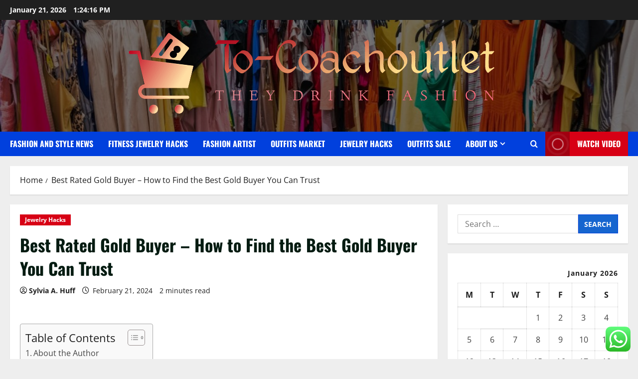

--- FILE ---
content_type: text/html; charset=UTF-8
request_url: https://to-coachoutlet.com/best-rated-gold-buyer-how-to-find-the-best-gold-buyer-you-can-trust.html
body_size: 23797
content:
<!doctype html>
<html lang="en-US">

<head>
  <meta charset="UTF-8">
  <meta name="viewport" content="width=device-width, initial-scale=1">
  <link rel="profile" href="https://gmpg.org/xfn/11">

  <title>Best Rated Gold Buyer &#8211; How to Find the Best Gold Buyer You Can Trust &#8211; To-Coachoutlet</title>
<meta name='robots' content='max-image-preview:large' />
<link rel="alternate" type="application/rss+xml" title="To-Coachoutlet &raquo; Feed" href="https://to-coachoutlet.com/feed" />
<link rel="alternate" type="application/rss+xml" title="To-Coachoutlet &raquo; Comments Feed" href="https://to-coachoutlet.com/comments/feed" />
<link rel="alternate" type="application/rss+xml" title="To-Coachoutlet &raquo; Best Rated Gold Buyer &#8211; How to Find the Best Gold Buyer You Can Trust Comments Feed" href="https://to-coachoutlet.com/best-rated-gold-buyer-how-to-find-the-best-gold-buyer-you-can-trust.html/feed" />
<link rel="alternate" title="oEmbed (JSON)" type="application/json+oembed" href="https://to-coachoutlet.com/wp-json/oembed/1.0/embed?url=https%3A%2F%2Fto-coachoutlet.com%2Fbest-rated-gold-buyer-how-to-find-the-best-gold-buyer-you-can-trust.html" />
<link rel="alternate" title="oEmbed (XML)" type="text/xml+oembed" href="https://to-coachoutlet.com/wp-json/oembed/1.0/embed?url=https%3A%2F%2Fto-coachoutlet.com%2Fbest-rated-gold-buyer-how-to-find-the-best-gold-buyer-you-can-trust.html&#038;format=xml" />
<style id='wp-img-auto-sizes-contain-inline-css' type='text/css'>
img:is([sizes=auto i],[sizes^="auto," i]){contain-intrinsic-size:3000px 1500px}
/*# sourceURL=wp-img-auto-sizes-contain-inline-css */
</style>
<link rel='stylesheet' id='morenews-font-oswald-css' href='https://to-coachoutlet.com/wp-content/themes/morenews/assets/fonts/css/oswald.css' type='text/css' media='all' />
<link rel='stylesheet' id='morenews-font-open-sans-css' href='https://to-coachoutlet.com/wp-content/themes/morenews/assets/fonts/css/open-sans.css' type='text/css' media='all' />
<link rel='stylesheet' id='ht_ctc_main_css-css' href='https://to-coachoutlet.com/wp-content/plugins/click-to-chat-for-whatsapp/new/inc/assets/css/main.css?ver=4.36' type='text/css' media='all' />
<style id='wp-emoji-styles-inline-css' type='text/css'>

	img.wp-smiley, img.emoji {
		display: inline !important;
		border: none !important;
		box-shadow: none !important;
		height: 1em !important;
		width: 1em !important;
		margin: 0 0.07em !important;
		vertical-align: -0.1em !important;
		background: none !important;
		padding: 0 !important;
	}
/*# sourceURL=wp-emoji-styles-inline-css */
</style>
<style id='wp-block-library-inline-css' type='text/css'>
:root{--wp-block-synced-color:#7a00df;--wp-block-synced-color--rgb:122,0,223;--wp-bound-block-color:var(--wp-block-synced-color);--wp-editor-canvas-background:#ddd;--wp-admin-theme-color:#007cba;--wp-admin-theme-color--rgb:0,124,186;--wp-admin-theme-color-darker-10:#006ba1;--wp-admin-theme-color-darker-10--rgb:0,107,160.5;--wp-admin-theme-color-darker-20:#005a87;--wp-admin-theme-color-darker-20--rgb:0,90,135;--wp-admin-border-width-focus:2px}@media (min-resolution:192dpi){:root{--wp-admin-border-width-focus:1.5px}}.wp-element-button{cursor:pointer}:root .has-very-light-gray-background-color{background-color:#eee}:root .has-very-dark-gray-background-color{background-color:#313131}:root .has-very-light-gray-color{color:#eee}:root .has-very-dark-gray-color{color:#313131}:root .has-vivid-green-cyan-to-vivid-cyan-blue-gradient-background{background:linear-gradient(135deg,#00d084,#0693e3)}:root .has-purple-crush-gradient-background{background:linear-gradient(135deg,#34e2e4,#4721fb 50%,#ab1dfe)}:root .has-hazy-dawn-gradient-background{background:linear-gradient(135deg,#faaca8,#dad0ec)}:root .has-subdued-olive-gradient-background{background:linear-gradient(135deg,#fafae1,#67a671)}:root .has-atomic-cream-gradient-background{background:linear-gradient(135deg,#fdd79a,#004a59)}:root .has-nightshade-gradient-background{background:linear-gradient(135deg,#330968,#31cdcf)}:root .has-midnight-gradient-background{background:linear-gradient(135deg,#020381,#2874fc)}:root{--wp--preset--font-size--normal:16px;--wp--preset--font-size--huge:42px}.has-regular-font-size{font-size:1em}.has-larger-font-size{font-size:2.625em}.has-normal-font-size{font-size:var(--wp--preset--font-size--normal)}.has-huge-font-size{font-size:var(--wp--preset--font-size--huge)}.has-text-align-center{text-align:center}.has-text-align-left{text-align:left}.has-text-align-right{text-align:right}.has-fit-text{white-space:nowrap!important}#end-resizable-editor-section{display:none}.aligncenter{clear:both}.items-justified-left{justify-content:flex-start}.items-justified-center{justify-content:center}.items-justified-right{justify-content:flex-end}.items-justified-space-between{justify-content:space-between}.screen-reader-text{border:0;clip-path:inset(50%);height:1px;margin:-1px;overflow:hidden;padding:0;position:absolute;width:1px;word-wrap:normal!important}.screen-reader-text:focus{background-color:#ddd;clip-path:none;color:#444;display:block;font-size:1em;height:auto;left:5px;line-height:normal;padding:15px 23px 14px;text-decoration:none;top:5px;width:auto;z-index:100000}html :where(.has-border-color){border-style:solid}html :where([style*=border-top-color]){border-top-style:solid}html :where([style*=border-right-color]){border-right-style:solid}html :where([style*=border-bottom-color]){border-bottom-style:solid}html :where([style*=border-left-color]){border-left-style:solid}html :where([style*=border-width]){border-style:solid}html :where([style*=border-top-width]){border-top-style:solid}html :where([style*=border-right-width]){border-right-style:solid}html :where([style*=border-bottom-width]){border-bottom-style:solid}html :where([style*=border-left-width]){border-left-style:solid}html :where(img[class*=wp-image-]){height:auto;max-width:100%}:where(figure){margin:0 0 1em}html :where(.is-position-sticky){--wp-admin--admin-bar--position-offset:var(--wp-admin--admin-bar--height,0px)}@media screen and (max-width:600px){html :where(.is-position-sticky){--wp-admin--admin-bar--position-offset:0px}}

/*# sourceURL=wp-block-library-inline-css */
</style><style id='global-styles-inline-css' type='text/css'>
:root{--wp--preset--aspect-ratio--square: 1;--wp--preset--aspect-ratio--4-3: 4/3;--wp--preset--aspect-ratio--3-4: 3/4;--wp--preset--aspect-ratio--3-2: 3/2;--wp--preset--aspect-ratio--2-3: 2/3;--wp--preset--aspect-ratio--16-9: 16/9;--wp--preset--aspect-ratio--9-16: 9/16;--wp--preset--color--black: #000000;--wp--preset--color--cyan-bluish-gray: #abb8c3;--wp--preset--color--white: #ffffff;--wp--preset--color--pale-pink: #f78da7;--wp--preset--color--vivid-red: #cf2e2e;--wp--preset--color--luminous-vivid-orange: #ff6900;--wp--preset--color--luminous-vivid-amber: #fcb900;--wp--preset--color--light-green-cyan: #7bdcb5;--wp--preset--color--vivid-green-cyan: #00d084;--wp--preset--color--pale-cyan-blue: #8ed1fc;--wp--preset--color--vivid-cyan-blue: #0693e3;--wp--preset--color--vivid-purple: #9b51e0;--wp--preset--gradient--vivid-cyan-blue-to-vivid-purple: linear-gradient(135deg,rgb(6,147,227) 0%,rgb(155,81,224) 100%);--wp--preset--gradient--light-green-cyan-to-vivid-green-cyan: linear-gradient(135deg,rgb(122,220,180) 0%,rgb(0,208,130) 100%);--wp--preset--gradient--luminous-vivid-amber-to-luminous-vivid-orange: linear-gradient(135deg,rgb(252,185,0) 0%,rgb(255,105,0) 100%);--wp--preset--gradient--luminous-vivid-orange-to-vivid-red: linear-gradient(135deg,rgb(255,105,0) 0%,rgb(207,46,46) 100%);--wp--preset--gradient--very-light-gray-to-cyan-bluish-gray: linear-gradient(135deg,rgb(238,238,238) 0%,rgb(169,184,195) 100%);--wp--preset--gradient--cool-to-warm-spectrum: linear-gradient(135deg,rgb(74,234,220) 0%,rgb(151,120,209) 20%,rgb(207,42,186) 40%,rgb(238,44,130) 60%,rgb(251,105,98) 80%,rgb(254,248,76) 100%);--wp--preset--gradient--blush-light-purple: linear-gradient(135deg,rgb(255,206,236) 0%,rgb(152,150,240) 100%);--wp--preset--gradient--blush-bordeaux: linear-gradient(135deg,rgb(254,205,165) 0%,rgb(254,45,45) 50%,rgb(107,0,62) 100%);--wp--preset--gradient--luminous-dusk: linear-gradient(135deg,rgb(255,203,112) 0%,rgb(199,81,192) 50%,rgb(65,88,208) 100%);--wp--preset--gradient--pale-ocean: linear-gradient(135deg,rgb(255,245,203) 0%,rgb(182,227,212) 50%,rgb(51,167,181) 100%);--wp--preset--gradient--electric-grass: linear-gradient(135deg,rgb(202,248,128) 0%,rgb(113,206,126) 100%);--wp--preset--gradient--midnight: linear-gradient(135deg,rgb(2,3,129) 0%,rgb(40,116,252) 100%);--wp--preset--font-size--small: 13px;--wp--preset--font-size--medium: 20px;--wp--preset--font-size--large: 36px;--wp--preset--font-size--x-large: 42px;--wp--preset--spacing--20: 0.44rem;--wp--preset--spacing--30: 0.67rem;--wp--preset--spacing--40: 1rem;--wp--preset--spacing--50: 1.5rem;--wp--preset--spacing--60: 2.25rem;--wp--preset--spacing--70: 3.38rem;--wp--preset--spacing--80: 5.06rem;--wp--preset--shadow--natural: 6px 6px 9px rgba(0, 0, 0, 0.2);--wp--preset--shadow--deep: 12px 12px 50px rgba(0, 0, 0, 0.4);--wp--preset--shadow--sharp: 6px 6px 0px rgba(0, 0, 0, 0.2);--wp--preset--shadow--outlined: 6px 6px 0px -3px rgb(255, 255, 255), 6px 6px rgb(0, 0, 0);--wp--preset--shadow--crisp: 6px 6px 0px rgb(0, 0, 0);}:root { --wp--style--global--content-size: 930px;--wp--style--global--wide-size: 1400px; }:where(body) { margin: 0; }.wp-site-blocks > .alignleft { float: left; margin-right: 2em; }.wp-site-blocks > .alignright { float: right; margin-left: 2em; }.wp-site-blocks > .aligncenter { justify-content: center; margin-left: auto; margin-right: auto; }:where(.wp-site-blocks) > * { margin-block-start: 24px; margin-block-end: 0; }:where(.wp-site-blocks) > :first-child { margin-block-start: 0; }:where(.wp-site-blocks) > :last-child { margin-block-end: 0; }:root { --wp--style--block-gap: 24px; }:root :where(.is-layout-flow) > :first-child{margin-block-start: 0;}:root :where(.is-layout-flow) > :last-child{margin-block-end: 0;}:root :where(.is-layout-flow) > *{margin-block-start: 24px;margin-block-end: 0;}:root :where(.is-layout-constrained) > :first-child{margin-block-start: 0;}:root :where(.is-layout-constrained) > :last-child{margin-block-end: 0;}:root :where(.is-layout-constrained) > *{margin-block-start: 24px;margin-block-end: 0;}:root :where(.is-layout-flex){gap: 24px;}:root :where(.is-layout-grid){gap: 24px;}.is-layout-flow > .alignleft{float: left;margin-inline-start: 0;margin-inline-end: 2em;}.is-layout-flow > .alignright{float: right;margin-inline-start: 2em;margin-inline-end: 0;}.is-layout-flow > .aligncenter{margin-left: auto !important;margin-right: auto !important;}.is-layout-constrained > .alignleft{float: left;margin-inline-start: 0;margin-inline-end: 2em;}.is-layout-constrained > .alignright{float: right;margin-inline-start: 2em;margin-inline-end: 0;}.is-layout-constrained > .aligncenter{margin-left: auto !important;margin-right: auto !important;}.is-layout-constrained > :where(:not(.alignleft):not(.alignright):not(.alignfull)){max-width: var(--wp--style--global--content-size);margin-left: auto !important;margin-right: auto !important;}.is-layout-constrained > .alignwide{max-width: var(--wp--style--global--wide-size);}body .is-layout-flex{display: flex;}.is-layout-flex{flex-wrap: wrap;align-items: center;}.is-layout-flex > :is(*, div){margin: 0;}body .is-layout-grid{display: grid;}.is-layout-grid > :is(*, div){margin: 0;}body{padding-top: 0px;padding-right: 0px;padding-bottom: 0px;padding-left: 0px;}a:where(:not(.wp-element-button)){text-decoration: none;}:root :where(.wp-element-button, .wp-block-button__link){background-color: #32373c;border-radius: 0;border-width: 0;color: #fff;font-family: inherit;font-size: inherit;font-style: inherit;font-weight: inherit;letter-spacing: inherit;line-height: inherit;padding-top: calc(0.667em + 2px);padding-right: calc(1.333em + 2px);padding-bottom: calc(0.667em + 2px);padding-left: calc(1.333em + 2px);text-decoration: none;text-transform: inherit;}.has-black-color{color: var(--wp--preset--color--black) !important;}.has-cyan-bluish-gray-color{color: var(--wp--preset--color--cyan-bluish-gray) !important;}.has-white-color{color: var(--wp--preset--color--white) !important;}.has-pale-pink-color{color: var(--wp--preset--color--pale-pink) !important;}.has-vivid-red-color{color: var(--wp--preset--color--vivid-red) !important;}.has-luminous-vivid-orange-color{color: var(--wp--preset--color--luminous-vivid-orange) !important;}.has-luminous-vivid-amber-color{color: var(--wp--preset--color--luminous-vivid-amber) !important;}.has-light-green-cyan-color{color: var(--wp--preset--color--light-green-cyan) !important;}.has-vivid-green-cyan-color{color: var(--wp--preset--color--vivid-green-cyan) !important;}.has-pale-cyan-blue-color{color: var(--wp--preset--color--pale-cyan-blue) !important;}.has-vivid-cyan-blue-color{color: var(--wp--preset--color--vivid-cyan-blue) !important;}.has-vivid-purple-color{color: var(--wp--preset--color--vivid-purple) !important;}.has-black-background-color{background-color: var(--wp--preset--color--black) !important;}.has-cyan-bluish-gray-background-color{background-color: var(--wp--preset--color--cyan-bluish-gray) !important;}.has-white-background-color{background-color: var(--wp--preset--color--white) !important;}.has-pale-pink-background-color{background-color: var(--wp--preset--color--pale-pink) !important;}.has-vivid-red-background-color{background-color: var(--wp--preset--color--vivid-red) !important;}.has-luminous-vivid-orange-background-color{background-color: var(--wp--preset--color--luminous-vivid-orange) !important;}.has-luminous-vivid-amber-background-color{background-color: var(--wp--preset--color--luminous-vivid-amber) !important;}.has-light-green-cyan-background-color{background-color: var(--wp--preset--color--light-green-cyan) !important;}.has-vivid-green-cyan-background-color{background-color: var(--wp--preset--color--vivid-green-cyan) !important;}.has-pale-cyan-blue-background-color{background-color: var(--wp--preset--color--pale-cyan-blue) !important;}.has-vivid-cyan-blue-background-color{background-color: var(--wp--preset--color--vivid-cyan-blue) !important;}.has-vivid-purple-background-color{background-color: var(--wp--preset--color--vivid-purple) !important;}.has-black-border-color{border-color: var(--wp--preset--color--black) !important;}.has-cyan-bluish-gray-border-color{border-color: var(--wp--preset--color--cyan-bluish-gray) !important;}.has-white-border-color{border-color: var(--wp--preset--color--white) !important;}.has-pale-pink-border-color{border-color: var(--wp--preset--color--pale-pink) !important;}.has-vivid-red-border-color{border-color: var(--wp--preset--color--vivid-red) !important;}.has-luminous-vivid-orange-border-color{border-color: var(--wp--preset--color--luminous-vivid-orange) !important;}.has-luminous-vivid-amber-border-color{border-color: var(--wp--preset--color--luminous-vivid-amber) !important;}.has-light-green-cyan-border-color{border-color: var(--wp--preset--color--light-green-cyan) !important;}.has-vivid-green-cyan-border-color{border-color: var(--wp--preset--color--vivid-green-cyan) !important;}.has-pale-cyan-blue-border-color{border-color: var(--wp--preset--color--pale-cyan-blue) !important;}.has-vivid-cyan-blue-border-color{border-color: var(--wp--preset--color--vivid-cyan-blue) !important;}.has-vivid-purple-border-color{border-color: var(--wp--preset--color--vivid-purple) !important;}.has-vivid-cyan-blue-to-vivid-purple-gradient-background{background: var(--wp--preset--gradient--vivid-cyan-blue-to-vivid-purple) !important;}.has-light-green-cyan-to-vivid-green-cyan-gradient-background{background: var(--wp--preset--gradient--light-green-cyan-to-vivid-green-cyan) !important;}.has-luminous-vivid-amber-to-luminous-vivid-orange-gradient-background{background: var(--wp--preset--gradient--luminous-vivid-amber-to-luminous-vivid-orange) !important;}.has-luminous-vivid-orange-to-vivid-red-gradient-background{background: var(--wp--preset--gradient--luminous-vivid-orange-to-vivid-red) !important;}.has-very-light-gray-to-cyan-bluish-gray-gradient-background{background: var(--wp--preset--gradient--very-light-gray-to-cyan-bluish-gray) !important;}.has-cool-to-warm-spectrum-gradient-background{background: var(--wp--preset--gradient--cool-to-warm-spectrum) !important;}.has-blush-light-purple-gradient-background{background: var(--wp--preset--gradient--blush-light-purple) !important;}.has-blush-bordeaux-gradient-background{background: var(--wp--preset--gradient--blush-bordeaux) !important;}.has-luminous-dusk-gradient-background{background: var(--wp--preset--gradient--luminous-dusk) !important;}.has-pale-ocean-gradient-background{background: var(--wp--preset--gradient--pale-ocean) !important;}.has-electric-grass-gradient-background{background: var(--wp--preset--gradient--electric-grass) !important;}.has-midnight-gradient-background{background: var(--wp--preset--gradient--midnight) !important;}.has-small-font-size{font-size: var(--wp--preset--font-size--small) !important;}.has-medium-font-size{font-size: var(--wp--preset--font-size--medium) !important;}.has-large-font-size{font-size: var(--wp--preset--font-size--large) !important;}.has-x-large-font-size{font-size: var(--wp--preset--font-size--x-large) !important;}
/*# sourceURL=global-styles-inline-css */
</style>

<link rel='stylesheet' id='contact-form-7-css' href='https://to-coachoutlet.com/wp-content/plugins/contact-form-7/includes/css/styles.css?ver=6.1.4' type='text/css' media='all' />
<style id='contact-form-7-inline-css' type='text/css'>
.wpcf7 .wpcf7-recaptcha iframe {margin-bottom: 0;}.wpcf7 .wpcf7-recaptcha[data-align="center"] > div {margin: 0 auto;}.wpcf7 .wpcf7-recaptcha[data-align="right"] > div {margin: 0 0 0 auto;}
/*# sourceURL=contact-form-7-inline-css */
</style>
<link rel='stylesheet' id='ez-toc-css' href='https://to-coachoutlet.com/wp-content/plugins/easy-table-of-contents/assets/css/screen.min.css?ver=2.0.80' type='text/css' media='all' />
<style id='ez-toc-inline-css' type='text/css'>
div#ez-toc-container .ez-toc-title {font-size: 120%;}div#ez-toc-container .ez-toc-title {font-weight: 500;}div#ez-toc-container ul li , div#ez-toc-container ul li a {font-size: 95%;}div#ez-toc-container ul li , div#ez-toc-container ul li a {font-weight: 500;}div#ez-toc-container nav ul ul li {font-size: 90%;}.ez-toc-box-title {font-weight: bold; margin-bottom: 10px; text-align: center; text-transform: uppercase; letter-spacing: 1px; color: #666; padding-bottom: 5px;position:absolute;top:-4%;left:5%;background-color: inherit;transition: top 0.3s ease;}.ez-toc-box-title.toc-closed {top:-25%;}
.ez-toc-container-direction {direction: ltr;}.ez-toc-counter ul{counter-reset: item ;}.ez-toc-counter nav ul li a::before {content: counters(item, '.', decimal) '. ';display: inline-block;counter-increment: item;flex-grow: 0;flex-shrink: 0;margin-right: .2em; float: left; }.ez-toc-widget-direction {direction: ltr;}.ez-toc-widget-container ul{counter-reset: item ;}.ez-toc-widget-container nav ul li a::before {content: counters(item, '.', decimal) '. ';display: inline-block;counter-increment: item;flex-grow: 0;flex-shrink: 0;margin-right: .2em; float: left; }
/*# sourceURL=ez-toc-inline-css */
</style>
<link rel='stylesheet' id='bootstrap-css' href='https://to-coachoutlet.com/wp-content/themes/morenews/assets/bootstrap/css/bootstrap.min.css?ver=1.1.19' type='text/css' media='all' />
<link rel='stylesheet' id='morenews-style-css' href='https://to-coachoutlet.com/wp-content/themes/morenews/style.min.css?ver=1.1.19' type='text/css' media='all' />
<style id='morenews-style-inline-css' type='text/css'>
body.aft-dark-mode #sidr,body.aft-dark-mode,body.aft-dark-mode.custom-background,body.aft-dark-mode #af-preloader{background-color:#000000;} body.aft-default-mode #sidr,body.aft-default-mode #af-preloader,body.aft-default-mode{background-color:#eeeeee;} .frm_style_formidable-style.with_frm_style .frm_compact .frm_dropzone.dz-clickable .dz-message,.frm_style_formidable-style.with_frm_style input[type=submit],.frm_style_formidable-style.with_frm_style .frm_submit input[type=button],.frm_style_formidable-style.with_frm_style .frm_submit button,.frm_form_submit_style,.frm_style_formidable-style.with_frm_style .frm-edit-page-btn,.woocommerce #respond input#submit.disabled,.woocommerce #respond input#submit:disabled,.woocommerce #respond input#submit:disabled[disabled],.woocommerce a.button.disabled,.woocommerce a.button:disabled,.woocommerce a.button:disabled[disabled],.woocommerce button.button.disabled,.woocommerce button.button:disabled,.woocommerce button.button:disabled[disabled],.woocommerce input.button.disabled,.woocommerce input.button:disabled,.woocommerce input.button:disabled[disabled],.woocommerce #respond input#submit,.woocommerce a.button,.woocommerce button.button,.woocommerce input.button,.woocommerce #respond input#submit.alt,.woocommerce a.button.alt,.woocommerce button.button.alt,.woocommerce input.button.alt,.woocommerce-account .addresses .title .edit,:root .wc-block-featured-product__link :where(.wp-element-button,.wp-block-button__link),:root .wc-block-featured-category__link :where(.wp-element-button,.wp-block-button__link),hustle-button,button.wc-block-mini-cart__button,.wc-block-checkout .wp-block-button__link,.wp-block-button.wc-block-components-product-button .wp-block-button__link,.wc-block-grid__product-add-to-cart.wp-block-button .wp-block-button__link,body .wc-block-components-button,.wc-block-grid .wp-block-button__link,.woocommerce-notices-wrapper .button,body .woocommerce-notices-wrapper .button:hover,body.woocommerce .single_add_to_cart_button.button:hover,body.woocommerce a.button.add_to_cart_button:hover,.widget-title-fill-and-border .morenews-widget .wp-block-search__label,.widget-title-fill-and-border .morenews-widget .wp-block-group .wp-block-heading,.widget-title-fill-and-no-border .morenews-widget .wp-block-search__label,.widget-title-fill-and-no-border .morenews-widget .wp-block-group .wp-block-heading,.widget-title-fill-and-border .wp_post_author_widget .widget-title .header-after,.widget-title-fill-and-border .widget-title .heading-line,.widget-title-fill-and-border .aft-posts-tabs-panel .nav-tabs>li>a.active,.widget-title-fill-and-border .aft-main-banner-wrapper .widget-title .heading-line ,.widget-title-fill-and-no-border .wp_post_author_widget .widget-title .header-after,.widget-title-fill-and-no-border .widget-title .heading-line,.widget-title-fill-and-no-border .aft-posts-tabs-panel .nav-tabs>li>a.active,.widget-title-fill-and-no-border .aft-main-banner-wrapper .widget-title .heading-line,a.sidr-class-sidr-button-close,body.widget-title-border-bottom .header-after1 .heading-line-before,body.widget-title-border-bottom .widget-title .heading-line-before,.widget-title-border-center .morenews-widget .wp-block-search__label::after,.widget-title-border-center .morenews-widget .wp-block-group .wp-block-heading::after,.widget-title-border-center .wp_post_author_widget .widget-title .heading-line-before,.widget-title-border-center .aft-posts-tabs-panel .nav-tabs>li>a.active::after,.widget-title-border-center .wp_post_author_widget .widget-title .header-after::after,.widget-title-border-center .widget-title .heading-line-after,.widget-title-border-bottom .morenews-widget .wp-block-search__label::after,.widget-title-border-bottom .morenews-widget .wp-block-group .wp-block-heading::after,.widget-title-border-bottom .heading-line::before,.widget-title-border-bottom .wp-post-author-wrap .header-after::before,.widget-title-border-bottom .aft-posts-tabs-panel .nav-tabs>li>a.active span::after,.aft-dark-mode .is-style-fill a.wp-block-button__link:not(.has-background),.aft-default-mode .is-style-fill a.wp-block-button__link:not(.has-background),#reading-progress-bar,a.comment-reply-link,body.aft-default-mode .reply a,body.aft-dark-mode .reply a,.aft-popular-taxonomies-lists span::before ,#loader-wrapper div,span.heading-line::before,.wp-post-author-wrap .header-after::before,body.aft-dark-mode input[type="button"],body.aft-dark-mode input[type="reset"],body.aft-dark-mode input[type="submit"],body.aft-dark-mode .inner-suscribe input[type=submit],body.aft-default-mode input[type="button"],body.aft-default-mode input[type="reset"],body.aft-default-mode input[type="submit"],body.aft-default-mode .inner-suscribe input[type=submit],.woocommerce-product-search button[type="submit"],input.search-submit,.wp-block-search__button,.af-youtube-slider .af-video-wrap .af-bg-play i,.af-youtube-video-list .entry-header-yt-video-wrapper .af-yt-video-play i,.af-post-format i,body .btn-style1 a:visited,body .btn-style1 a,body span.post-page-numbers.current,body .morenews-pagination .nav-links .page-numbers.current,body #scroll-up,button,a.author-button.primary,.morenews-reaction-button .reaction-percentage,h3.morenews-subtitle:after,body article.sticky .read-single:before,.aft-readmore-wrapper a.aft-readmore:hover,body.aft-dark-mode .aft-readmore-wrapper a.aft-readmore:hover,footer.site-footer .aft-readmore-wrapper a.aft-readmore:hover,.aft-readmore-wrapper a.aft-readmore:hover,body .trending-posts-vertical .trending-no{background-color:#0140DD;} div.wpforms-container-full button[type=submit]:hover,div.wpforms-container-full button[type=submit]:not(:hover):not(:active){background-color:#0140DD !important;} .grid-design-texts-over-image .aft-readmore-wrapper a.aft-readmore:hover,.aft-readmore-wrapper a.aft-readmore:hover,body.aft-dark-mode .aft-readmore-wrapper a.aft-readmore:hover,body.aft-default-mode .aft-readmore-wrapper a.aft-readmore:hover,a.author-button.primary,.morenews-post-badge,body.single .entry-header .aft-post-excerpt-and-meta .post-excerpt,body.aft-dark-mode.single span.tags-links a:hover,.morenews-pagination .nav-links .page-numbers.current,.aft-readmore-wrapper a.aft-readmore:hover,p.awpa-more-posts a:hover,.wp-post-author-meta .wp-post-author-meta-more-posts a.awpa-more-posts:hover{border-color:#0140DD;} body:not(.rtl) .aft-popular-taxonomies-lists span::after{border-left-color:#0140DD;} body.rtl .aft-popular-taxonomies-lists span::after{border-right-color:#0140DD;} .widget-title-fill-and-no-border .morenews-widget .wp-block-search__label::after,.widget-title-fill-and-no-border .morenews-widget .wp-block-group .wp-block-heading::after,.widget-title-fill-and-no-border .aft-posts-tabs-panel .nav-tabs>li a.active::after,.widget-title-fill-and-no-border .morenews-widget .widget-title::before,.widget-title-fill-and-no-border .morenews-customizer .widget-title::before{border-top-color:#0140DD;} .woocommerce div.product .woocommerce-tabs ul.tabs li.active,#scroll-up::after,.aft-dark-mode #loader,.aft-default-mode #loader{border-bottom-color:#0140DD;} footer.site-footer .wp-calendar-nav a:hover,footer.site-footer .wp-block-latest-comments__comment-meta a:hover,.aft-dark-mode .tagcloud a:hover,.aft-dark-mode .widget ul.menu >li a:hover,.aft-dark-mode .widget > ul > li a:hover,.banner-exclusive-posts-wrapper a:hover,.list-style .read-title h3 a:hover,.grid-design-default .read-title h3 a:hover,body.aft-dark-mode .banner-exclusive-posts-wrapper a:hover,body.aft-dark-mode .banner-exclusive-posts-wrapper a:visited:hover,body.aft-default-mode .banner-exclusive-posts-wrapper a:hover,body.aft-default-mode .banner-exclusive-posts-wrapper a:visited:hover,body.wp-post-author-meta .awpa-display-name a:hover,.widget_text a ,.post-description a:not(.aft-readmore),.post-description a:not(.aft-readmore):visited,.wp_post_author_widget .wp-post-author-meta .awpa-display-name a:hover,.wp-post-author-meta .wp-post-author-meta-more-posts a.awpa-more-posts:hover,body.aft-default-mode .af-breadcrumbs a:hover,body.aft-dark-mode .af-breadcrumbs a:hover,body .wp-block-latest-comments li.wp-block-latest-comments__comment a:hover,body .site-footer .color-pad .read-title h3 a:hover,body.aft-dark-mode #secondary .morenews-widget ul[class*="wp-block-"] a:hover,body.aft-dark-mode #secondary .morenews-widget ol[class*="wp-block-"] a:hover,body.aft-dark-mode a.post-edit-link:hover,body.aft-default-mode #secondary .morenews-widget ul[class*="wp-block-"] a:hover,body.aft-default-mode #secondary .morenews-widget ol[class*="wp-block-"] a:hover,body.aft-default-mode a.post-edit-link:hover,body.aft-default-mode #secondary .widget > ul > li a:hover,body.aft-default-mode footer.comment-meta a:hover,body.aft-dark-mode footer.comment-meta a:hover,body.aft-default-mode .comment-form a:hover,body.aft-dark-mode .comment-form a:hover,body.aft-dark-mode .entry-content > .wp-block-tag-cloud a:not(.has-text-color):hover,body.aft-default-mode .entry-content > .wp-block-tag-cloud a:not(.has-text-color):hover,body.aft-dark-mode .entry-content .wp-block-archives-list.wp-block-archives a:not(.has-text-color):hover,body.aft-default-mode .entry-content .wp-block-archives-list.wp-block-archives a:not(.has-text-color):hover,body.aft-dark-mode .entry-content .wp-block-latest-posts a:not(.has-text-color):hover,body.aft-dark-mode .entry-content .wp-block-categories-list.wp-block-categories a:not(.has-text-color):hover,body.aft-default-mode .entry-content .wp-block-latest-posts a:not(.has-text-color):hover,body.aft-default-mode .entry-content .wp-block-categories-list.wp-block-categories a:not(.has-text-color):hover,.aft-default-mode .wp-block-archives-list.wp-block-archives a:not(.has-text-color):hover,.aft-default-mode .wp-block-latest-posts a:not(.has-text-color):hover,.aft-default-mode .wp-block-categories-list.wp-block-categories a:not(.has-text-color):hover,.aft-default-mode .wp-block-latest-comments li.wp-block-latest-comments__comment a:hover,.aft-dark-mode .wp-block-archives-list.wp-block-archives a:not(.has-text-color):hover,.aft-dark-mode .wp-block-latest-posts a:not(.has-text-color):hover,.aft-dark-mode .wp-block-categories-list.wp-block-categories a:not(.has-text-color):hover,.aft-dark-mode .wp-block-latest-comments li.wp-block-latest-comments__comment a:hover,body.aft-dark-mode .morenews-pagination .nav-links a.page-numbers:hover,body.aft-default-mode .morenews-pagination .nav-links a.page-numbers:hover,body.aft-default-mode .aft-popular-taxonomies-lists ul li a:hover ,body.aft-dark-mode .aft-popular-taxonomies-lists ul li a:hover,body.aft-dark-mode .wp-calendar-nav a,body .entry-content > .wp-block-heading:not(.has-link-color):not(.wp-block-post-title) a,body .entry-content > ul a,body .entry-content > ol a,body .entry-content > p:not(.has-link-color) a ,body.aft-default-mode p.logged-in-as a,body.aft-dark-mode p.logged-in-as a,body.aft-dark-mode .woocommerce-loop-product__title:hover,body.aft-default-mode .woocommerce-loop-product__title:hover,a:hover,p a,.stars a:active,.stars a:focus,.morenews-widget.widget_text a,a.author-website:hover,.author-box-content a.author-posts-link:hover,body .morenews-sponsor a,body .morenews-source a,body.aft-default-mode .wp-block-latest-comments li.wp-block-latest-comments__comment a:hover,body.aft-dark-mode .wp-block-latest-comments li.wp-block-latest-comments__comment a:hover,.entry-content .wp-block-latest-comments a:not(.has-text-color):hover,.wc-block-grid__product .wc-block-grid__product-link:focus,body.aft-default-mode .entry-content .wp-block-heading:not(.has-link-color):not(.wp-block-post-title) a,body.aft-dark-mode .entry-content .wp-block-heading:not(.has-link-color):not(.wp-block-post-title) a,body.aft-default-mode .comment-content a,body.aft-dark-mode .comment-content a,body.aft-default-mode .post-excerpt a,body.aft-dark-mode .post-excerpt a,body.aft-default-mode .wp-block-tag-cloud a:hover,body.aft-default-mode .tagcloud a:hover,body.aft-default-mode.single span.tags-links a:hover,body.aft-default-mode p.awpa-more-posts a:hover,body.aft-default-mode p.awpa-website a:hover ,body.aft-default-mode .wp-post-author-meta h4 a:hover,body.aft-default-mode .widget ul.menu >li a:hover,body.aft-default-mode .widget > ul > li a:hover,body.aft-default-mode .nav-links a:hover,body.aft-default-mode ul.trail-items li a:hover,body.aft-dark-mode .wp-block-tag-cloud a:hover,body.aft-dark-mode .tagcloud a:hover,body.aft-dark-mode.single span.tags-links a:hover,body.aft-dark-mode p.awpa-more-posts a:hover,body.aft-dark-mode p.awpa-website a:hover ,body.aft-dark-mode .widget ul.menu >li a:hover,body.aft-dark-mode .nav-links a:hover,body.aft-dark-mode ul.trail-items li a:hover{color:#0140DD;} @media only screen and (min-width:992px){body.aft-default-mode .morenews-header .main-navigation .menu-desktop > ul > li:hover > a:before,body.aft-default-mode .morenews-header .main-navigation .menu-desktop > ul > li.current-menu-item > a:before{background-color:#0140DD;} } .woocommerce-product-search button[type="submit"],input.search-submit{background-color:#0140DD;} .aft-dark-mode .entry-content a:hover,.aft-dark-mode .entry-content a:focus,.aft-dark-mode .entry-content a:active,.wp-calendar-nav a,#wp-calendar tbody td a,body.aft-dark-mode #wp-calendar tbody td#today,body.aft-default-mode #wp-calendar tbody td#today,body.aft-default-mode .entry-content .wp-block-heading:not(.has-link-color):not(.wp-block-post-title) a,body.aft-dark-mode .entry-content .wp-block-heading:not(.has-link-color):not(.wp-block-post-title) a,body .entry-content > ul a,body .entry-content > ul a:visited,body .entry-content > ol a,body .entry-content > ol a:visited,body .entry-content > p:not(.has-link-color) a,body .entry-content > p:not(.has-link-color) a:visited{color:#0140DD;} .woocommerce-product-search button[type="submit"],input.search-submit,body.single span.tags-links a:hover,body .entry-content .wp-block-heading:not(.has-link-color):not(.wp-block-post-title) a,body .entry-content > ul a,body .entry-content > ul a:visited,body .entry-content > ol a,body .entry-content > ol a:visited,body .entry-content > p:not(.has-link-color) a,body .entry-content > p:not(.has-link-color) a:visited{border-color:#0140DD;} @media only screen and (min-width:993px){.main-navigation .menu-desktop > li.current-menu-item::after,.main-navigation .menu-desktop > ul > li.current-menu-item::after,.main-navigation .menu-desktop > li::after,.main-navigation .menu-desktop > ul > li::after{background-color:#0140DD;} } .site-branding .site-title{font-family:'Oswald','Noto Sans','Noto Sans CJK SC','Noto Sans JP','Noto Sans KR',system-ui,-apple-system,'Segoe UI',Roboto,'Helvetica Neue',Arial,sans-serif,'Apple Color Emoji','Segoe UI Emoji','Segoe UI Symbol';} body,button,input,select,optgroup,.cat-links li a,.min-read,.af-social-contacts .social-widget-menu .screen-reader-text,textarea{font-family:'Open Sans','Noto Sans','Noto Sans CJK SC','Noto Sans JP','Noto Sans KR',system-ui,-apple-system,'Segoe UI',Roboto,'Helvetica Neue',Arial,sans-serif,'Apple Color Emoji','Segoe UI Emoji','Segoe UI Symbol';} .wp-block-tag-cloud a,.tagcloud a,body span.hustle-title,.wp-block-blockspare-blockspare-tabs .bs-tabs-title-list li a.bs-tab-title,.navigation.post-navigation .nav-links a,div.custom-menu-link > a,.exclusive-posts .exclusive-now span,.aft-popular-taxonomies-lists span,.exclusive-posts a,.aft-posts-tabs-panel .nav-tabs>li>a,.widget-title-border-bottom .aft-posts-tabs-panel .nav-tabs>li>a,.nav-tabs>li,.widget ul ul li,.widget ul.menu >li ,.widget > ul > li,.wp-block-search__label,.wp-block-latest-posts.wp-block-latest-posts__list li,.wp-block-latest-comments li.wp-block-latest-comments__comment,.wp-block-group ul li a,.main-navigation ul li a,h1,h2,h3,h4,h5,h6{font-family:'Oswald','Noto Sans','Noto Sans CJK SC','Noto Sans JP','Noto Sans KR',system-ui,-apple-system,'Segoe UI',Roboto,'Helvetica Neue',Arial,sans-serif,'Apple Color Emoji','Segoe UI Emoji','Segoe UI Symbol';} .container-wrapper .elementor{max-width:100%;} .full-width-content .elementor-section-stretched,.align-content-left .elementor-section-stretched,.align-content-right .elementor-section-stretched{max-width:100%;left:0 !important;}
/*# sourceURL=morenews-style-inline-css */
</style>
<link rel='stylesheet' id='newsplace-css' href='https://to-coachoutlet.com/wp-content/themes/newsplace/style.css?ver=1.1.19' type='text/css' media='all' />
<link rel='stylesheet' id='aft-icons-css' href='https://to-coachoutlet.com/wp-content/themes/morenews/assets/icons/style.css?ver=6.9' type='text/css' media='all' />
<link rel='stylesheet' id='slick-css' href='https://to-coachoutlet.com/wp-content/themes/morenews/assets/slick/css/slick.min.css?ver=6.9' type='text/css' media='all' />
<link rel='stylesheet' id='sidr-css' href='https://to-coachoutlet.com/wp-content/themes/morenews/assets/sidr/css/jquery.sidr.dark.css?ver=6.9' type='text/css' media='all' />
<link rel='stylesheet' id='magnific-popup-css' href='https://to-coachoutlet.com/wp-content/themes/morenews/assets/magnific-popup/magnific-popup.css?ver=6.9' type='text/css' media='all' />
<script type="text/javascript" src="https://to-coachoutlet.com/wp-includes/js/jquery/jquery.min.js?ver=3.7.1" id="jquery-core-js"></script>
<script type="text/javascript" src="https://to-coachoutlet.com/wp-includes/js/jquery/jquery-migrate.min.js?ver=3.4.1" id="jquery-migrate-js"></script>
<script type="text/javascript" src="https://to-coachoutlet.com/wp-content/themes/morenews/assets/jquery.cookie.js?ver=6.9" id="jquery-cookie-js"></script>
<script type="text/javascript" src="https://to-coachoutlet.com/wp-content/themes/morenews/assets/background-script.js?ver=1.1.19" id="morenews-background-script-js"></script>
<link rel="https://api.w.org/" href="https://to-coachoutlet.com/wp-json/" /><link rel="alternate" title="JSON" type="application/json" href="https://to-coachoutlet.com/wp-json/wp/v2/posts/4399" /><link rel="EditURI" type="application/rsd+xml" title="RSD" href="https://to-coachoutlet.com/xmlrpc.php?rsd" />
<meta name="generator" content="WordPress 6.9" />
<link rel="canonical" href="https://to-coachoutlet.com/best-rated-gold-buyer-how-to-find-the-best-gold-buyer-you-can-trust.html" />
<link rel='shortlink' href='https://to-coachoutlet.com/?p=4399' />
<!-- FIFU:meta:begin:image -->
<meta property="og:image" content="https://i.ibb.co/wB1HCxb/Wom-Fash-Jew-Wed-13.jpg" />
<!-- FIFU:meta:end:image --><!-- FIFU:meta:begin:twitter -->
<meta name="twitter:card" content="summary_large_image" />
<meta name="twitter:title" content="Best Rated Gold Buyer &#8211; How to Find the Best Gold Buyer You Can Trust" />
<meta name="twitter:description" content="" />
<meta name="twitter:image" content="https://i.ibb.co/wB1HCxb/Wom-Fash-Jew-Wed-13.jpg" />
<!-- FIFU:meta:end:twitter --><!-- HFCM by 99 Robots - Snippet # 4: gsc -->
<meta name="google-site-verification" content="ABZp3WqttCcNY0bSLpovPuQhwvVS4iUnnSif29bdNaM" />
<!-- /end HFCM by 99 Robots -->
<link rel="preload" href="https://to-coachoutlet.com/wp-content/uploads/2025/07/cropped-jpg.jpg" as="image"><link rel="pingback" href="https://to-coachoutlet.com/xmlrpc.php">    <style type="text/css">
      .site-title,
      .site-description {
        position: absolute;
        clip: rect(1px, 1px, 1px, 1px);
        display: none;
      }

          </style>
<link rel="icon" href="https://to-coachoutlet.com/wp-content/uploads/2025/10/cropped-cover-scaled-1-32x32.png" sizes="32x32" />
<link rel="icon" href="https://to-coachoutlet.com/wp-content/uploads/2025/10/cropped-cover-scaled-1-192x192.png" sizes="192x192" />
<link rel="apple-touch-icon" href="https://to-coachoutlet.com/wp-content/uploads/2025/10/cropped-cover-scaled-1-180x180.png" />
<meta name="msapplication-TileImage" content="https://to-coachoutlet.com/wp-content/uploads/2025/10/cropped-cover-scaled-1-270x270.png" />

<!-- FIFU:jsonld:begin -->
<script type="application/ld+json">{"@context":"https://schema.org","@type":"BlogPosting","headline":"Best Rated Gold Buyer &#8211; How to Find the Best Gold Buyer You Can Trust","url":"https://to-coachoutlet.com/best-rated-gold-buyer-how-to-find-the-best-gold-buyer-you-can-trust.html","mainEntityOfPage":"https://to-coachoutlet.com/best-rated-gold-buyer-how-to-find-the-best-gold-buyer-you-can-trust.html","image":[{"@type":"ImageObject","url":"https://i.ibb.co/wB1HCxb/Wom-Fash-Jew-Wed-13.jpg"}],"datePublished":"2024-02-21T19:21:16+00:00","dateModified":"2022-12-01T01:39:07+00:00","author":{"@type":"Person","name":"Sylvia A. Huff","url":"https://to-coachoutlet.com/author/sylvia-a-huff"}}</script>
<!-- FIFU:jsonld:end -->
<link rel="preload" as="image" href="https://tse2.mm.bing.net/th?id=OIP.XkhDcoEVgdj5rlLjjqkgxwHaEK&#038;pid=Api&#038;P=0&#038;h=220"><link rel="preload" as="image" href="https://img.freepik.com/free-photo/close-up-young-girl-meditating-outdoor_23-2148309160.jpg?ga=GA1.1.309248898.1716978246&#038;semt=ais_user"><link rel="preload" as="image" href="https://img.freepik.com/free-photo/high-angle-delicious-food-arrangement_23-2148510860.jpg?ga=GA1.1.309248898.1716978246&#038;semt=ais_user"><link rel="preload" as="image" href="https://www.tomjames.com/pics/blog/custom-initial-jacket-lining.jpg"><link rel="preload" as="image" href="https://cdn.shopify.com/s/files/1/0291/6266/8110/files/custom-clothing-men-shirts-trousers-wardrobe.jpg?v=1757511651"><link rel="preload" as="image" href="https://media-cldnry.s-nbcnews.com/image/upload/t_fit-1500w,f_auto,q_auto:best/newscms/2023_10/1973219/230309-undies-vl-2x1-updated.jpg"><link rel="preload" as="image" href="https://paradisofashion.com/wp-content/uploads/2025/10/image-901x1024.png"></head>








<body class="wp-singular post-template-default single single-post postid-4399 single-format-standard wp-custom-logo wp-embed-responsive wp-theme-morenews wp-child-theme-newsplace  aft-sticky-header aft-default-mode aft-header-layout-centered header-image-default widget-title-border-bottom default-content-layout single-content-mode-default single-post-title-boxed align-content-left af-wide-layout">
  
  
  <div id="page" class="site af-whole-wrapper">
    <a class="skip-link screen-reader-text" href="#content">Skip to content</a>

    
    <header id="masthead" class="header-layout-centered morenews-header">
        
    <div class="top-header">
        <div class="container-wrapper">
            <div class="top-bar-flex">
                <div class="top-bar-left col-2">

                    <div class="date-bar-left">
                              <span class="topbar-date">
        January 21, 2026 <span id="topbar-time"></span>      </span>
                        </div>
                </div>
                <div class="top-bar-right col-2">
                    <div class="aft-small-social-menu">
                                                  </div>
                </div>
            </div>
        </div>
    </div>
<div class="mid-header-wrapper af-header-image data-bg" style="background-image: url(https://to-coachoutlet.com/wp-content/uploads/2025/07/cropped-jpg.jpg);">

    <div class="mid-header">
        <div class="container-wrapper">
                        <div class="mid-bar-flex">
                <div class="logo">
                        <div class="site-branding ">
      <a href="https://to-coachoutlet.com/" class="custom-logo-link" rel="home"><img width="767" height="184" src="https://to-coachoutlet.com/wp-content/uploads/2025/10/cropped-default.png" class="custom-logo" alt="To-Coachoutlet" decoding="async" fetchpriority="high" srcset="https://to-coachoutlet.com/wp-content/uploads/2025/10/cropped-default.png 767w, https://to-coachoutlet.com/wp-content/uploads/2025/10/cropped-default-300x72.png 300w" sizes="(max-width: 767px) 100vw, 767px" loading="lazy" /></a>        <p class="site-title font-family-1">
          <a href="https://to-coachoutlet.com/" class="site-title-anchor" rel="home">To-Coachoutlet</a>
        </p>
      
              <p class="site-description">They Drink Fashion</p>
          </div>

                    </div>
            </div>
        </div>
    </div>

    
</div>
<div id="main-navigation-bar" class="bottom-header">
    <div class="container-wrapper">
        <div class="bottom-nav">
            <div class="offcanvas-navigaiton">
                                    <div class="navigation-container">
      <nav class="main-navigation clearfix">

        <span class="toggle-menu" >
          <a href="#" role="button" class="aft-void-menu" aria-controls="primary-menu" aria-expanded="false">
            <span class="screen-reader-text">
              Primary Menu            </span>
            <i class="ham"></i>
          </a>
        </span>


        <div class="menu main-menu menu-desktop show-menu-border"><ul id="primary-menu" class="menu"><li id="menu-item-2882" class="menu-item menu-item-type-taxonomy menu-item-object-category menu-item-2882"><a href="https://to-coachoutlet.com/category/fashion-and-style-news">Fashion And Style News</a></li>
<li id="menu-item-2883" class="menu-item menu-item-type-taxonomy menu-item-object-category menu-item-2883"><a href="https://to-coachoutlet.com/category/fitness-jewelry-hacks">Fitness Jewelry Hacks</a></li>
<li id="menu-item-2885" class="menu-item menu-item-type-taxonomy menu-item-object-category menu-item-2885"><a href="https://to-coachoutlet.com/category/fashion-artist">Fashion Artist</a></li>
<li id="menu-item-2886" class="menu-item menu-item-type-taxonomy menu-item-object-category menu-item-2886"><a href="https://to-coachoutlet.com/category/outfits-market">Outfits Market</a></li>
<li id="menu-item-2888" class="menu-item menu-item-type-taxonomy menu-item-object-category current-post-ancestor current-menu-parent current-post-parent menu-item-2888"><a href="https://to-coachoutlet.com/category/jewelry-hacks">Jewelry Hacks</a></li>
<li id="menu-item-2887" class="menu-item menu-item-type-taxonomy menu-item-object-category menu-item-2887"><a href="https://to-coachoutlet.com/category/outfits-sale">Outfits Sale</a></li>
<li id="menu-item-2889" class="menu-item menu-item-type-post_type menu-item-object-page menu-item-has-children menu-item-2889"><a href="https://to-coachoutlet.com/about-us">About Us</a>
<ul class="sub-menu">
	<li id="menu-item-2892" class="menu-item menu-item-type-post_type menu-item-object-page menu-item-2892"><a href="https://to-coachoutlet.com/advertise-here">Advertise Here</a></li>
	<li id="menu-item-2893" class="menu-item menu-item-type-post_type menu-item-object-page menu-item-2893"><a href="https://to-coachoutlet.com/contact-us">Contact Us</a></li>
	<li id="menu-item-2891" class="menu-item menu-item-type-post_type menu-item-object-page menu-item-2891"><a href="https://to-coachoutlet.com/privacy-policy">Privacy Policy</a></li>
	<li id="menu-item-2890" class="menu-item menu-item-type-post_type menu-item-object-page menu-item-2890"><a href="https://to-coachoutlet.com/sitemap">Sitemap</a></li>
</ul>
</li>
</ul></div>      </nav>
    </div>


                  <div class="search-watch">
                                        <div class="af-search-wrap">
      <div class="search-overlay" aria-label="Open search form">
        <a href="#" title="Search" class="search-icon" aria-label="Open search form">
          <i class="fa fa-search"></i>
        </a>
        <div class="af-search-form">
          <form role="search" method="get" class="search-form" action="https://to-coachoutlet.com/">
				<label>
					<span class="screen-reader-text">Search for:</span>
					<input type="search" class="search-field" placeholder="Search &hellip;" value="" name="s" />
				</label>
				<input type="submit" class="search-submit" value="Search" />
			</form>          <!-- Live Search Results -->
          <div id="af-live-search-results"></div>
        </div>
      </div>
    </div>

                                <div class="custom-menu-link">
          <a href="#" aria-label="View Watch Video">

            
              <i class="fas fa-play"></i>
                        Watch Video          </a>
        </div>
          
                    </div>

            </div>

        </div>
    </div>
    </div>    </header>


                    <div class="aft-main-breadcrumb-wrapper container-wrapper">
              <div class="af-breadcrumbs font-family-1 color-pad">

      <div role="navigation" aria-label="Breadcrumbs" class="breadcrumb-trail breadcrumbs" itemprop="breadcrumb"><ul class="trail-items" itemscope itemtype="http://schema.org/BreadcrumbList"><meta name="numberOfItems" content="2" /><meta name="itemListOrder" content="Ascending" /><li itemprop="itemListElement" itemscope itemtype="http://schema.org/ListItem" class="trail-item trail-begin"><a href="https://to-coachoutlet.com" rel="home" itemprop="item"><span itemprop="name">Home</span></a><meta itemprop="position" content="1" /></li><li itemprop="itemListElement" itemscope itemtype="http://schema.org/ListItem" class="trail-item trail-end"><a href="https://to-coachoutlet.com/best-rated-gold-buyer-how-to-find-the-best-gold-buyer-you-can-trust.html" itemprop="item"><span itemprop="name">Best Rated Gold Buyer &#8211; How to Find the Best Gold Buyer You Can Trust</span></a><meta itemprop="position" content="2" /></li></ul></div>
    </div>
          </div>
      
      <div id="content" class="container-wrapper">
      <div class="section-block-upper">
    <div id="primary" class="content-area">
        <main id="main" class="site-main">
                            <article id="post-4399" class="af-single-article post-4399 post type-post status-publish format-standard has-post-thumbnail hentry category-jewelry-hacks">

                    <div class="entry-content-wrap read-single social-after-title">

                                <header class="entry-header pos-rel">
            <div class="read-details">
                <div class="entry-header-details af-cat-widget-carousel">
                    
                        <div class="figure-categories read-categories figure-categories-bg categories-inside-image">
                                                        <ul class="cat-links"><li class="meta-category">
                             <a class="morenews-categories category-color-1" href="https://to-coachoutlet.com/category/jewelry-hacks" aria-label="Jewelry Hacks">
                                 Jewelry Hacks
                             </a>
                        </li></ul>                        </div>
                                        <h1 class="entry-title">Best Rated Gold Buyer &#8211; How to Find the Best Gold Buyer You Can Trust</h1>


                    <div class="aft-post-excerpt-and-meta color-pad">
                                                
                        <div class="entry-meta author-links">

                            


                            <span class="item-metadata posts-author byline">
                                            <i class="far fa-user-circle"></i>
                          <a href="https://to-coachoutlet.com/author/sylvia-a-huff">
              Sylvia A. Huff      </a>
                    </span>
            

                            <span class="item-metadata posts-date">
                    <i class="far fa-clock" aria-hidden="true"></i>
                    February 21, 2024                </span>
            


                            <span class="min-read">2 minutes read</span>                              <div class="aft-comment-view-share">
      </div>
                              
                        </div>
                    </div>
                </div>
            </div>



        </header><!-- .entry-header -->




        <!-- end slider-section -->
                                
                                                        <div class="read-img pos-rel">
                                            <div class="post-thumbnail full-width-image original">
                            </div>
      
                                        
                                </div>

                        
                        

    <div class="color-pad">
        <div class="entry-content read-details">
            <div id="ez-toc-container" class="ez-toc-v2_0_80 counter-hierarchy ez-toc-counter ez-toc-grey ez-toc-container-direction">
<div class="ez-toc-title-container">
<p class="ez-toc-title ez-toc-toggle" style="cursor:pointer">Table of Contents</p>
<span class="ez-toc-title-toggle"><a href="#" class="ez-toc-pull-right ez-toc-btn ez-toc-btn-xs ez-toc-btn-default ez-toc-toggle" aria-label="Toggle Table of Content"><span class="ez-toc-js-icon-con"><span class=""><span class="eztoc-hide" style="display:none;">Toggle</span><span class="ez-toc-icon-toggle-span"><svg style="fill: #999;color:#999" xmlns="http://www.w3.org/2000/svg" class="list-377408" width="20px" height="20px" viewBox="0 0 24 24" fill="none"><path d="M6 6H4v2h2V6zm14 0H8v2h12V6zM4 11h2v2H4v-2zm16 0H8v2h12v-2zM4 16h2v2H4v-2zm16 0H8v2h12v-2z" fill="currentColor"></path></svg><svg style="fill: #999;color:#999" class="arrow-unsorted-368013" xmlns="http://www.w3.org/2000/svg" width="10px" height="10px" viewBox="0 0 24 24" version="1.2" baseProfile="tiny"><path d="M18.2 9.3l-6.2-6.3-6.2 6.3c-.2.2-.3.4-.3.7s.1.5.3.7c.2.2.4.3.7.3h11c.3 0 .5-.1.7-.3.2-.2.3-.5.3-.7s-.1-.5-.3-.7zM5.8 14.7l6.2 6.3 6.2-6.3c.2-.2.3-.5.3-.7s-.1-.5-.3-.7c-.2-.2-.4-.3-.7-.3h-11c-.3 0-.5.1-.7.3-.2.2-.3.5-.3.7s.1.5.3.7z"/></svg></span></span></span></a></span></div>
<nav><ul class='ez-toc-list ez-toc-list-level-1 ' ><li class='ez-toc-page-1 ez-toc-heading-level-2'><a class="ez-toc-link ez-toc-heading-1" href="#About_the_Author" >About the Author</a><ul class='ez-toc-list-level-3' ><li class='ez-toc-heading-level-3'><a class="ez-toc-link ez-toc-heading-2" href="#Sylvia_A_Huff" >Sylvia A. Huff</a></li></ul></li></ul></nav></div>
<p>A <em>best rated gold buyer</em> will be one that stands out from others because they are more reliable. Remember, not all gold buyers are alike.</p>
<p><strong>Are They A&nbsp; Member?</strong></p>
<p>A good gold buyer will be one that is accredited to do business with you. In addition to being licensed by groups that deal with handling gold and other valuables a good rated buyer will be one that has been certified by the Better Business Bureau. The BBB works to monitor business transactions and will only accredit buyers that are trustworthy and will handle what you have to offer in a timely and proper fashion.</p>
<p><strong>Best Rated Gold Buyer</strong></p>
<p>When looking for a best rated gold buyer you should look to see that the buyer will give you a value for the gold you have before you agree to sell it. This is a necessity because you will need to be sure that you are getting a good value for the gold you are selling. The best buyers are ones that will do this.</p>
<p>A group that will work with experienced gold buyers is always a good rated one to work with. A good group will have buyers that can work to check on the condition of the gold that you have and give you more money for it if it is of good quality. This can be especially valuable if you have gold that is 18-karats or more.</p>
<p><strong>Gold Price Trends</strong></p>
<p>Some of the best rated gold buyers are ones that follow general gold values as they change on the market. The value of gold and other precious metals can change daily so it will help to work with a group that works with spot prices, or current market prices, when handling your jewelry.</p>
<p>Gold buyers can work to take care of your gold with expertise, value and trustworthiness. By using all of these considerations you will be able to find the best rated gold buyer in your area.</p>
      <section class="morenews-author-bio">

          
    <div class="af-title-subtitle-wrap">
      <h2 class="widget-title header-after1 "><span class="ez-toc-section" id="About_the_Author"></span>
        <span class="heading-line-before"></span>
        <span class="heading-line">About the Author</span>
        <span class="heading-line-after"></span>
      <span class="ez-toc-section-end"></span></h2>
    </div>


          <div class="author-box-content">
              <div class="author-avatar">
                  <img alt='' src='https://secure.gravatar.com/avatar/5b31a48a993f587a2ca3db2149c7279504b24416231abe55f94b2c8e526d3e58?s=96&#038;d=mm&#038;r=g' srcset='https://secure.gravatar.com/avatar/5b31a48a993f587a2ca3db2149c7279504b24416231abe55f94b2c8e526d3e58?s=192&#038;d=mm&#038;r=g 2x' class='avatar avatar-96 photo' height='96' width='96' />              </div>
              <div class="author-info">
                  <h3 class="author-name"><span class="ez-toc-section" id="Sylvia_A_Huff"></span>
                      <a href="https://to-coachoutlet.com/author/sylvia-a-huff">
                          Sylvia A. Huff                      </a>
                  <span class="ez-toc-section-end"></span></h3>
                                        <p class="author-role">
                          Administrator                      </p>
                                    <p class="author-description">
                                        </p>

                  <div class="author-website-and-posts">
                                        
                          <a class="author-website" href="https://to-coachoutlet.com" target="_blank" rel="noopener">
                              Visit Website                          </a>
                    
                  
                  <a href="https://to-coachoutlet.com/author/sylvia-a-huff" class="author-posts-link">
                      View All Posts                  </a>
                  </div>

              </div>
          </div>
      </section>
                            <div class="post-item-metadata entry-meta author-links">
                                    </div>
                        
	<nav class="navigation post-navigation" aria-label="Post navigation">
		<h2 class="screen-reader-text">Post navigation</h2>
		<div class="nav-links"><div class="nav-previous"><a href="https://to-coachoutlet.com/how-to-wear-a-lariat-necklace-8-looks-the-pros-love.html" rel="prev">Previous: <span class="em-post-navigation nav-title">How to Wear a Lariat Necklace &#8211; 8 Looks the Pros Love</span></a></div><div class="nav-next"><a href="https://to-coachoutlet.com/print-design-and-layout-a-remarkable-achievement-in-news-magazine-design-the-economist.html" rel="next">Next: <span class="em-post-navigation nav-title">Print Design and Layout &#8211; A Remarkable Achievement in News Magazine Design: The Economist</span></a></div></div>
	</nav>                    </div><!-- .entry-content -->
    </div>
                    </div>



                    
<div id="comments" class="comments-area">

		<div id="respond" class="comment-respond">
		<h3 id="reply-title" class="comment-reply-title">Leave a Reply <small><a rel="nofollow" id="cancel-comment-reply-link" href="/best-rated-gold-buyer-how-to-find-the-best-gold-buyer-you-can-trust.html#respond" style="display:none;">Cancel reply</a></small></h3><p class="must-log-in">You must be <a href="https://to-coachoutlet.com/sendiko_dawuh?redirect_to=https%3A%2F%2Fto-coachoutlet.com%2Fbest-rated-gold-buyer-how-to-find-the-best-gold-buyer-you-can-trust.html">logged in</a> to post a comment.</p>	</div><!-- #respond -->
	
</div><!-- #comments -->



                    
<div class="promotionspace enable-promotionspace">
    <div class="af-reated-posts morenews-customizer">
                        
    <div class="af-title-subtitle-wrap">
      <h2 class="widget-title header-after1 ">
        <span class="heading-line-before"></span>
        <span class="heading-line">Related Stories</span>
        <span class="heading-line-after"></span>
      </h2>
    </div>
                        <div class="af-container-row clearfix">
                                    <div class="col-3 float-l pad latest-posts-grid af-sec-post">
                        
    <div class="pos-rel read-single color-pad clearfix af-cat-widget-carousel grid-design-default has-post-image">
      
      <div class="read-img pos-rel read-bg-img">
        <a class="aft-post-image-link" aria-label="Platinum &#8211; The King Of Metals" href="https://to-coachoutlet.com/platinum-the-king-of-metals.html"></a>
        <img post-id="4447" fifu-featured="1" width="392" height="220" src="https://tse2.mm.bing.net/th?id=OIP.XkhDcoEVgdj5rlLjjqkgxwHaEK&amp;pid=Api&amp;P=0&amp;h=220" class="attachment-medium_large size-medium_large wp-post-image" alt="Platinum &#8211; The King Of Metals" title="Platinum &#8211; The King Of Metals" title="Platinum &#8211; The King Of Metals" decoding="async" loading="lazy" />        <div class="post-format-and-min-read-wrap">
                            </div>

                  <div class="category-min-read-wrap">
            <div class="read-categories categories-inside-image">
              <ul class="cat-links"><li class="meta-category">
                             <a class="morenews-categories category-color-1" href="https://to-coachoutlet.com/category/jewelry-hacks" aria-label="Jewelry Hacks">
                                 Jewelry Hacks
                             </a>
                        </li></ul>            </div>
          </div>
        
      </div>

      <div class="pad read-details color-tp-pad">
        
                  <div class="read-title">
            <h3>
              <a href="https://to-coachoutlet.com/platinum-the-king-of-metals.html">Platinum &#8211; The King Of Metals</a>
            </h3>
          </div>
          <div class="post-item-metadata entry-meta author-links">
            


                            <span class="item-metadata posts-author byline">
                                            <i class="far fa-user-circle"></i>
                          <a href="https://to-coachoutlet.com/author/sylvia-a-huff">
              Sylvia A. Huff      </a>
                    </span>
            

                            <span class="item-metadata posts-date">
                    <i class="far fa-clock" aria-hidden="true"></i>
                    July 22, 2024                </span>
            


              <span class="aft-comment-view-share">
            <span class="aft-comment-count">
          <a href="https://to-coachoutlet.com/platinum-the-king-of-metals.html">
            <i class="far fa-comment"></i>
            <span class="aft-show-hover">
              0            </span>
          </a>
        </span>
      </span>
            </div>
        
              </div>
    </div>

                    </div>
                                <div class="col-3 float-l pad latest-posts-grid af-sec-post">
                        
    <div class="pos-rel read-single color-pad clearfix af-cat-widget-carousel grid-design-default has-post-image">
      
      <div class="read-img pos-rel read-bg-img">
        <a class="aft-post-image-link" aria-label="Why Earrings Are a Way to Express Yourself" href="https://to-coachoutlet.com/why-earrings-are-a-way-to-express-yourself.html"></a>
        <img post-id="4567" fifu-featured="1" width="626" height="417" src="https://img.freepik.com/free-photo/close-up-young-girl-meditating-outdoor_23-2148309160.jpg?ga=GA1.1.309248898.1716978246&amp;semt=ais_user" class="attachment-medium_large size-medium_large wp-post-image" alt="Why Earrings Are a Way to Express Yourself" title="Why Earrings Are a Way to Express Yourself" title="Why Earrings Are a Way to Express Yourself" decoding="async" loading="lazy" />        <div class="post-format-and-min-read-wrap">
                            </div>

                  <div class="category-min-read-wrap">
            <div class="read-categories categories-inside-image">
              <ul class="cat-links"><li class="meta-category">
                             <a class="morenews-categories category-color-1" href="https://to-coachoutlet.com/category/jewelry-hacks" aria-label="Jewelry Hacks">
                                 Jewelry Hacks
                             </a>
                        </li></ul>            </div>
          </div>
        
      </div>

      <div class="pad read-details color-tp-pad">
        
                  <div class="read-title">
            <h3>
              <a href="https://to-coachoutlet.com/why-earrings-are-a-way-to-express-yourself.html">Why Earrings Are a Way to Express Yourself</a>
            </h3>
          </div>
          <div class="post-item-metadata entry-meta author-links">
            


                            <span class="item-metadata posts-author byline">
                                            <i class="far fa-user-circle"></i>
                          <a href="https://to-coachoutlet.com/author/sylvia-a-huff">
              Sylvia A. Huff      </a>
                    </span>
            

                            <span class="item-metadata posts-date">
                    <i class="far fa-clock" aria-hidden="true"></i>
                    July 18, 2024                </span>
            


              <span class="aft-comment-view-share">
            <span class="aft-comment-count">
          <a href="https://to-coachoutlet.com/why-earrings-are-a-way-to-express-yourself.html">
            <i class="far fa-comment"></i>
            <span class="aft-show-hover">
              0            </span>
          </a>
        </span>
      </span>
            </div>
        
              </div>
    </div>

                    </div>
                                <div class="col-3 float-l pad latest-posts-grid af-sec-post">
                        
    <div class="pos-rel read-single color-pad clearfix af-cat-widget-carousel grid-design-default has-post-image">
      
      <div class="read-img pos-rel read-bg-img">
        <a class="aft-post-image-link" aria-label="Investing in Gold &#8211; Factors That Influence the Price of Gold" href="https://to-coachoutlet.com/investing-in-gold-factors-that-influence-the-price-of-gold.html"></a>
        <img post-id="4615" fifu-featured="1" width="626" height="417" src="https://img.freepik.com/free-photo/high-angle-delicious-food-arrangement_23-2148510860.jpg?ga=GA1.1.309248898.1716978246&amp;semt=ais_user" class="attachment-medium_large size-medium_large wp-post-image" alt="Investing in Gold &#8211; Factors That Influence the Price of Gold" title="Investing in Gold &#8211; Factors That Influence the Price of Gold" title="Investing in Gold &#8211; Factors That Influence the Price of Gold" decoding="async" loading="lazy" />        <div class="post-format-and-min-read-wrap">
                            </div>

                  <div class="category-min-read-wrap">
            <div class="read-categories categories-inside-image">
              <ul class="cat-links"><li class="meta-category">
                             <a class="morenews-categories category-color-1" href="https://to-coachoutlet.com/category/jewelry-hacks" aria-label="Jewelry Hacks">
                                 Jewelry Hacks
                             </a>
                        </li></ul>            </div>
          </div>
        
      </div>

      <div class="pad read-details color-tp-pad">
        
                  <div class="read-title">
            <h3>
              <a href="https://to-coachoutlet.com/investing-in-gold-factors-that-influence-the-price-of-gold.html">Investing in Gold &#8211; Factors That Influence the Price of Gold</a>
            </h3>
          </div>
          <div class="post-item-metadata entry-meta author-links">
            


                            <span class="item-metadata posts-author byline">
                                            <i class="far fa-user-circle"></i>
                          <a href="https://to-coachoutlet.com/author/sylvia-a-huff">
              Sylvia A. Huff      </a>
                    </span>
            

                            <span class="item-metadata posts-date">
                    <i class="far fa-clock" aria-hidden="true"></i>
                    July 15, 2024                </span>
            


              <span class="aft-comment-view-share">
            <span class="aft-comment-count">
          <a href="https://to-coachoutlet.com/investing-in-gold-factors-that-influence-the-price-of-gold.html">
            <i class="far fa-comment"></i>
            <span class="aft-show-hover">
              0            </span>
          </a>
        </span>
      </span>
            </div>
        
              </div>
    </div>

                    </div>
                        </div>
    </div>
</div>
                </article>
            
        </main><!-- #main -->
    </div><!-- #primary -->

    


<div id="secondary" class="sidebar-area sidebar-sticky-top">
        <aside class="widget-area color-pad">
            <div id="search-3" class="widget morenews-widget widget_search"><form role="search" method="get" class="search-form" action="https://to-coachoutlet.com/">
				<label>
					<span class="screen-reader-text">Search for:</span>
					<input type="search" class="search-field" placeholder="Search &hellip;" value="" name="s" />
				</label>
				<input type="submit" class="search-submit" value="Search" />
			</form></div><div id="calendar-3" class="widget morenews-widget widget_calendar"><div id="calendar_wrap" class="calendar_wrap"><table id="wp-calendar" class="wp-calendar-table">
	<caption>January 2026</caption>
	<thead>
	<tr>
		<th scope="col" aria-label="Monday">M</th>
		<th scope="col" aria-label="Tuesday">T</th>
		<th scope="col" aria-label="Wednesday">W</th>
		<th scope="col" aria-label="Thursday">T</th>
		<th scope="col" aria-label="Friday">F</th>
		<th scope="col" aria-label="Saturday">S</th>
		<th scope="col" aria-label="Sunday">S</th>
	</tr>
	</thead>
	<tbody>
	<tr>
		<td colspan="3" class="pad">&nbsp;</td><td>1</td><td>2</td><td>3</td><td>4</td>
	</tr>
	<tr>
		<td>5</td><td>6</td><td>7</td><td>8</td><td>9</td><td>10</td><td>11</td>
	</tr>
	<tr>
		<td>12</td><td>13</td><td>14</td><td>15</td><td>16</td><td>17</td><td>18</td>
	</tr>
	<tr>
		<td>19</td><td>20</td><td id="today">21</td><td>22</td><td>23</td><td>24</td><td>25</td>
	</tr>
	<tr>
		<td>26</td><td>27</td><td>28</td><td>29</td><td>30</td><td>31</td>
		<td class="pad" colspan="1">&nbsp;</td>
	</tr>
	</tbody>
	</table><nav aria-label="Previous and next months" class="wp-calendar-nav">
		<span class="wp-calendar-nav-prev"><a href="https://to-coachoutlet.com/2025/11">&laquo; Nov</a></span>
		<span class="pad">&nbsp;</span>
		<span class="wp-calendar-nav-next">&nbsp;</span>
	</nav></div></div><div id="archives-3" class="widget morenews-widget widget_archive"><h2 class="widget-title widget-title-1"><span class="heading-line-before"></span><span class="heading-line">Archives</span><span class="heading-line-after"></span></h2>
			<ul>
					<li><a href='https://to-coachoutlet.com/2025/11'>November 2025</a></li>
	<li><a href='https://to-coachoutlet.com/2025/10'>October 2025</a></li>
	<li><a href='https://to-coachoutlet.com/2025/07'>July 2025</a></li>
	<li><a href='https://to-coachoutlet.com/2025/06'>June 2025</a></li>
	<li><a href='https://to-coachoutlet.com/2025/05'>May 2025</a></li>
	<li><a href='https://to-coachoutlet.com/2025/04'>April 2025</a></li>
	<li><a href='https://to-coachoutlet.com/2025/03'>March 2025</a></li>
	<li><a href='https://to-coachoutlet.com/2025/02'>February 2025</a></li>
	<li><a href='https://to-coachoutlet.com/2025/01'>January 2025</a></li>
	<li><a href='https://to-coachoutlet.com/2024/12'>December 2024</a></li>
	<li><a href='https://to-coachoutlet.com/2024/11'>November 2024</a></li>
	<li><a href='https://to-coachoutlet.com/2024/09'>September 2024</a></li>
	<li><a href='https://to-coachoutlet.com/2024/07'>July 2024</a></li>
	<li><a href='https://to-coachoutlet.com/2024/06'>June 2024</a></li>
	<li><a href='https://to-coachoutlet.com/2024/05'>May 2024</a></li>
	<li><a href='https://to-coachoutlet.com/2024/04'>April 2024</a></li>
	<li><a href='https://to-coachoutlet.com/2024/03'>March 2024</a></li>
	<li><a href='https://to-coachoutlet.com/2024/02'>February 2024</a></li>
	<li><a href='https://to-coachoutlet.com/2024/01'>January 2024</a></li>
	<li><a href='https://to-coachoutlet.com/2023/12'>December 2023</a></li>
	<li><a href='https://to-coachoutlet.com/2023/11'>November 2023</a></li>
	<li><a href='https://to-coachoutlet.com/2023/10'>October 2023</a></li>
	<li><a href='https://to-coachoutlet.com/2023/09'>September 2023</a></li>
	<li><a href='https://to-coachoutlet.com/2023/08'>August 2023</a></li>
	<li><a href='https://to-coachoutlet.com/2023/07'>July 2023</a></li>
	<li><a href='https://to-coachoutlet.com/2023/06'>June 2023</a></li>
	<li><a href='https://to-coachoutlet.com/2023/05'>May 2023</a></li>
	<li><a href='https://to-coachoutlet.com/2023/04'>April 2023</a></li>
	<li><a href='https://to-coachoutlet.com/2023/03'>March 2023</a></li>
	<li><a href='https://to-coachoutlet.com/2023/02'>February 2023</a></li>
	<li><a href='https://to-coachoutlet.com/2023/01'>January 2023</a></li>
	<li><a href='https://to-coachoutlet.com/2022/12'>December 2022</a></li>
	<li><a href='https://to-coachoutlet.com/2022/11'>November 2022</a></li>
	<li><a href='https://to-coachoutlet.com/2022/10'>October 2022</a></li>
	<li><a href='https://to-coachoutlet.com/2022/09'>September 2022</a></li>
	<li><a href='https://to-coachoutlet.com/2022/07'>July 2022</a></li>
	<li><a href='https://to-coachoutlet.com/2022/06'>June 2022</a></li>
	<li><a href='https://to-coachoutlet.com/2022/05'>May 2022</a></li>
	<li><a href='https://to-coachoutlet.com/2022/04'>April 2022</a></li>
	<li><a href='https://to-coachoutlet.com/2022/03'>March 2022</a></li>
	<li><a href='https://to-coachoutlet.com/2022/02'>February 2022</a></li>
	<li><a href='https://to-coachoutlet.com/2022/01'>January 2022</a></li>
	<li><a href='https://to-coachoutlet.com/2021/12'>December 2021</a></li>
	<li><a href='https://to-coachoutlet.com/2021/11'>November 2021</a></li>
	<li><a href='https://to-coachoutlet.com/2021/10'>October 2021</a></li>
	<li><a href='https://to-coachoutlet.com/2021/09'>September 2021</a></li>
	<li><a href='https://to-coachoutlet.com/2021/08'>August 2021</a></li>
	<li><a href='https://to-coachoutlet.com/2021/07'>July 2021</a></li>
	<li><a href='https://to-coachoutlet.com/2021/06'>June 2021</a></li>
	<li><a href='https://to-coachoutlet.com/2021/05'>May 2021</a></li>
	<li><a href='https://to-coachoutlet.com/2021/04'>April 2021</a></li>
	<li><a href='https://to-coachoutlet.com/2021/03'>March 2021</a></li>
	<li><a href='https://to-coachoutlet.com/2020/12'>December 2020</a></li>
	<li><a href='https://to-coachoutlet.com/2020/10'>October 2020</a></li>
	<li><a href='https://to-coachoutlet.com/2020/09'>September 2020</a></li>
	<li><a href='https://to-coachoutlet.com/2020/08'>August 2020</a></li>
	<li><a href='https://to-coachoutlet.com/2020/07'>July 2020</a></li>
	<li><a href='https://to-coachoutlet.com/2020/06'>June 2020</a></li>
	<li><a href='https://to-coachoutlet.com/2020/05'>May 2020</a></li>
	<li><a href='https://to-coachoutlet.com/2020/03'>March 2020</a></li>
	<li><a href='https://to-coachoutlet.com/2018/11'>November 2018</a></li>
	<li><a href='https://to-coachoutlet.com/2017/01'>January 2017</a></li>
			</ul>

			</div><div id="categories-2" class="widget morenews-widget widget_categories"><h2 class="widget-title widget-title-1"><span class="heading-line-before"></span><span class="heading-line">Categories</span><span class="heading-line-after"></span></h2>
			<ul>
					<li class="cat-item cat-item-1595"><a href="https://to-coachoutlet.com/category/fashion-and-style-news">Fashion And Style News</a>
</li>
	<li class="cat-item cat-item-1596"><a href="https://to-coachoutlet.com/category/fashion-artist">Fashion Artist</a>
</li>
	<li class="cat-item cat-item-1597"><a href="https://to-coachoutlet.com/category/fitness">Fitness</a>
</li>
	<li class="cat-item cat-item-1"><a href="https://to-coachoutlet.com/category/fitness-jewelry-hacks">Fitness Jewelry Hacks</a>
</li>
	<li class="cat-item cat-item-1603"><a href="https://to-coachoutlet.com/category/jewelry-hacks">Jewelry Hacks</a>
</li>
	<li class="cat-item cat-item-1600"><a href="https://to-coachoutlet.com/category/outfits-market">Outfits Market</a>
</li>
	<li class="cat-item cat-item-1601"><a href="https://to-coachoutlet.com/category/outfits-sale">Outfits Sale</a>
</li>
			</ul>

			</div>
		<div id="recent-posts-3" class="widget morenews-widget widget_recent_entries">
		<h2 class="widget-title widget-title-1"><span class="heading-line-before"></span><span class="heading-line">Recent Posts</span><span class="heading-line-after"></span></h2>
		<ul>
											<li>
					<a href="https://to-coachoutlet.com/how-suit-lining-transforms-your-whole-look.html">How Suit Lining Transforms Your Whole Look</a>
									</li>
											<li>
					<a href="https://to-coachoutlet.com/the-perfect-fit-formula-how-to-choose-the-best-custom-dress-shirt-for-your-body-type.html">The Perfect Fit Formula: How to Choose the Best Custom Dress Shirt for Your Body Type</a>
									</li>
											<li>
					<a href="https://to-coachoutlet.com/the-ultimate-comfort-finding-the-ideal-underwear-for-a-smooth-look.html">The Ultimate Comfort: Finding the Ideal Underwear for a Smooth Look</a>
									</li>
											<li>
					<a href="https://to-coachoutlet.com/modern-talismans-the-loud-silence-of-westwood-jewellery-for-men.html">Modern Talismans: The Loud Silence of Westwood Jewellery for men</a>
									</li>
											<li>
					<a href="https://to-coachoutlet.com/essential-tips-for-kart-racing-and-powering-up-with-the-jackery-solar-generator-600-plus.html">Essential Tips for Kart Racing and Powering Up with the Jackery Solar Generator 600 Plus</a>
									</li>
					</ul>

		</div><div id="execphp-10" class="widget morenews-widget widget_execphp"><h2 class="widget-title widget-title-1"><span class="heading-line-before"></span><span class="heading-line">Fiverr</span><span class="heading-line-after"></span></h2>			<div class="execphpwidget"><a href="https://www.fiverr.com/ifanfaris" target="_blank">
<img src="https://raw.githubusercontent.com/Abdurrahman-Subh/mdx-blog/main/images/logo-fiverr.png" alt="Fiverr Logo" width="200" height="141">
</a></div>
		</div><div id="magenet_widget-3" class="widget morenews-widget widget_magenet_widget"><aside class="widget magenet_widget_box"><div class="mads-block"></div></aside></div><div id="execphp-12" class="widget morenews-widget widget_execphp"><h2 class="widget-title widget-title-1"><span class="heading-line-before"></span><span class="heading-line">BL</span><span class="heading-line-after"></span></h2>			<div class="execphpwidget"></div>
		</div><div id="tag_cloud-3" class="widget morenews-widget widget_tag_cloud"><h2 class="widget-title widget-title-1"><span class="heading-line-before"></span><span class="heading-line">Tags</span><span class="heading-line-after"></span></h2><div class="tagcloud"><a href="https://to-coachoutlet.com/tag/2016-sumer-fashion" class="tag-cloud-link tag-link-248 tag-link-position-1" style="font-size: 8pt;" aria-label="2016 Sumer Fashion (205 items)">2016 Sumer Fashion</a>
<a href="https://to-coachoutlet.com/tag/amc-fashion-vallet" class="tag-cloud-link tag-link-249 tag-link-position-2" style="font-size: 8pt;" aria-label="Amc Fashion Vallet (205 items)">Amc Fashion Vallet</a>
<a href="https://to-coachoutlet.com/tag/calvin-klein-fashion-1980" class="tag-cloud-link tag-link-250 tag-link-position-3" style="font-size: 8pt;" aria-label="Calvin Klein Fashion 1980 (205 items)">Calvin Klein Fashion 1980</a>
<a href="https://to-coachoutlet.com/tag/cefian-fashion-inc" class="tag-cloud-link tag-link-251 tag-link-position-4" style="font-size: 8pt;" aria-label="Cefian Fashion Inc (205 items)">Cefian Fashion Inc</a>
<a href="https://to-coachoutlet.com/tag/century-of-fashion" class="tag-cloud-link tag-link-252 tag-link-position-5" style="font-size: 8pt;" aria-label="Century Of Fashion (205 items)">Century Of Fashion</a>
<a href="https://to-coachoutlet.com/tag/david-house-fashion-buy-online" class="tag-cloud-link tag-link-253 tag-link-position-6" style="font-size: 8pt;" aria-label="David House Fashion Buy Online (205 items)">David House Fashion Buy Online</a>
<a href="https://to-coachoutlet.com/tag/digital-painting-fashion-flats" class="tag-cloud-link tag-link-254 tag-link-position-7" style="font-size: 8pt;" aria-label="Digital Painting Fashion Flats (205 items)">Digital Painting Fashion Flats</a>
<a href="https://to-coachoutlet.com/tag/dior-fashion-exhibits" class="tag-cloud-link tag-link-255 tag-link-position-8" style="font-size: 8pt;" aria-label="Dior Fashion Exhibits (205 items)">Dior Fashion Exhibits</a>
<a href="https://to-coachoutlet.com/tag/dolly-girly-fashion" class="tag-cloud-link tag-link-256 tag-link-position-9" style="font-size: 8pt;" aria-label="Dolly Girly Fashion (205 items)">Dolly Girly Fashion</a>
<a href="https://to-coachoutlet.com/tag/emmy-fashion-etv" class="tag-cloud-link tag-link-257 tag-link-position-10" style="font-size: 8pt;" aria-label="Emmy Fashion Etv (205 items)">Emmy Fashion Etv</a>
<a href="https://to-coachoutlet.com/tag/facets-of-fashion-show-definition" class="tag-cloud-link tag-link-258 tag-link-position-11" style="font-size: 8pt;" aria-label="Facets Of Fashion Show Definition (205 items)">Facets Of Fashion Show Definition</a>
<a href="https://to-coachoutlet.com/tag/factory-store-fashion" class="tag-cloud-link tag-link-259 tag-link-position-12" style="font-size: 8pt;" aria-label="Factory Store Fashion (205 items)">Factory Store Fashion</a>
<a href="https://to-coachoutlet.com/tag/fashion-agencies-in-new-york" class="tag-cloud-link tag-link-260 tag-link-position-13" style="font-size: 8pt;" aria-label="Fashion Agencies In New York (205 items)">Fashion Agencies In New York</a>
<a href="https://to-coachoutlet.com/tag/fashion-badge-reels" class="tag-cloud-link tag-link-261 tag-link-position-14" style="font-size: 8pt;" aria-label="Fashion Badge Reels (205 items)">Fashion Badge Reels</a>
<a href="https://to-coachoutlet.com/tag/fashion-body-cotton-dress" class="tag-cloud-link tag-link-262 tag-link-position-15" style="font-size: 8pt;" aria-label="Fashion Body Cotton Dress (205 items)">Fashion Body Cotton Dress</a>
<a href="https://to-coachoutlet.com/tag/fashion-bug-closing-bradford-era" class="tag-cloud-link tag-link-263 tag-link-position-16" style="font-size: 8pt;" aria-label="Fashion Bug Closing Bradford Era (205 items)">Fashion Bug Closing Bradford Era</a>
<a href="https://to-coachoutlet.com/tag/fashion-buyer-workspace" class="tag-cloud-link tag-link-264 tag-link-position-17" style="font-size: 8pt;" aria-label="Fashion Buyer Workspace (205 items)">Fashion Buyer Workspace</a>
<a href="https://to-coachoutlet.com/tag/fashion-cap-ladies-american-flag" class="tag-cloud-link tag-link-265 tag-link-position-18" style="font-size: 8pt;" aria-label="Fashion Cap Ladies American Flag (205 items)">Fashion Cap Ladies American Flag</a>
<a href="https://to-coachoutlet.com/tag/fashion-casual-wanita" class="tag-cloud-link tag-link-266 tag-link-position-19" style="font-size: 8pt;" aria-label="Fashion Casual Wanita (205 items)">Fashion Casual Wanita</a>
<a href="https://to-coachoutlet.com/tag/fashion-coordinator-perks" class="tag-cloud-link tag-link-267 tag-link-position-20" style="font-size: 8pt;" aria-label="Fashion Coordinator Perks (205 items)">Fashion Coordinator Perks</a>
<a href="https://to-coachoutlet.com/tag/fashion-cultural-controversy" class="tag-cloud-link tag-link-268 tag-link-position-21" style="font-size: 8pt;" aria-label="Fashion Cultural Controversy (205 items)">Fashion Cultural Controversy</a>
<a href="https://to-coachoutlet.com/tag/fashion-designer-chinnes" class="tag-cloud-link tag-link-269 tag-link-position-22" style="font-size: 8pt;" aria-label="Fashion Designer Chinnes (205 items)">Fashion Designer Chinnes</a>
<a href="https://to-coachoutlet.com/tag/fashion-designer-mark" class="tag-cloud-link tag-link-270 tag-link-position-23" style="font-size: 8pt;" aria-label="Fashion Designer Mark (205 items)">Fashion Designer Mark</a>
<a href="https://to-coachoutlet.com/tag/fashion-empire-tips-and-tricks" class="tag-cloud-link tag-link-271 tag-link-position-24" style="font-size: 8pt;" aria-label="Fashion Empire Tips And Tricks (205 items)">Fashion Empire Tips And Tricks</a>
<a href="https://to-coachoutlet.com/tag/fashion-index-shop" class="tag-cloud-link tag-link-272 tag-link-position-25" style="font-size: 8pt;" aria-label="Fashion Index Shop (205 items)">Fashion Index Shop</a>
<a href="https://to-coachoutlet.com/tag/fashion-luxury-lifestyle-table" class="tag-cloud-link tag-link-273 tag-link-position-26" style="font-size: 8pt;" aria-label="Fashion Luxury Lifestyle Table (205 items)">Fashion Luxury Lifestyle Table</a>
<a href="https://to-coachoutlet.com/tag/fishnet-socks-fashion" class="tag-cloud-link tag-link-274 tag-link-position-27" style="font-size: 8pt;" aria-label="Fishnet Socks Fashion (205 items)">Fishnet Socks Fashion</a>
<a href="https://to-coachoutlet.com/tag/fool-fashion-mod01" class="tag-cloud-link tag-link-276 tag-link-position-28" style="font-size: 8pt;" aria-label="Fool Fashion Mod#01 (205 items)">Fool Fashion Mod#01</a>
<a href="https://to-coachoutlet.com/tag/fur-in-fashion-itally" class="tag-cloud-link tag-link-277 tag-link-position-29" style="font-size: 8pt;" aria-label="Fur In Fashion Itally (205 items)">Fur In Fashion Itally</a>
<a href="https://to-coachoutlet.com/tag/homeless-fashion-story" class="tag-cloud-link tag-link-278 tag-link-position-30" style="font-size: 8pt;" aria-label="Homeless Fashion Story (205 items)">Homeless Fashion Story</a>
<a href="https://to-coachoutlet.com/tag/james-jean-designs-for-fashion" class="tag-cloud-link tag-link-279 tag-link-position-31" style="font-size: 8pt;" aria-label="James Jean Designs For Fashion (205 items)">James Jean Designs For Fashion</a>
<a href="https://to-coachoutlet.com/tag/kanye-west-old-fashion" class="tag-cloud-link tag-link-280 tag-link-position-32" style="font-size: 8pt;" aria-label="Kanye West Old Fashion (205 items)">Kanye West Old Fashion</a>
<a href="https://to-coachoutlet.com/tag/kids-fashion-collage" class="tag-cloud-link tag-link-281 tag-link-position-33" style="font-size: 8pt;" aria-label="Kids Fashion Collage (205 items)">Kids Fashion Collage</a>
<a href="https://to-coachoutlet.com/tag/korean-woman-fashion-2017" class="tag-cloud-link tag-link-282 tag-link-position-34" style="font-size: 8pt;" aria-label="Korean Woman Fashion 2017 (205 items)">Korean Woman Fashion 2017</a>
<a href="https://to-coachoutlet.com/tag/latest-fashion-jewelry-trends-2020" class="tag-cloud-link tag-link-283 tag-link-position-35" style="font-size: 8pt;" aria-label="Latest Fashion Jewelry Trends 2020 (205 items)">Latest Fashion Jewelry Trends 2020</a>
<a href="https://to-coachoutlet.com/tag/madeleine-winer-sbh-fashion" class="tag-cloud-link tag-link-284 tag-link-position-36" style="font-size: 8pt;" aria-label="Madeleine Winer Sbh Fashion (205 items)">Madeleine Winer Sbh Fashion</a>
<a href="https://to-coachoutlet.com/tag/minimalism-fashion-shoot" class="tag-cloud-link tag-link-285 tag-link-position-37" style="font-size: 8pt;" aria-label="Minimalism Fashion Shoot (205 items)">Minimalism Fashion Shoot</a>
<a href="https://to-coachoutlet.com/tag/nip-slips-at-fashion-show" class="tag-cloud-link tag-link-286 tag-link-position-38" style="font-size: 8pt;" aria-label="Nip Slips At Fashion Show (205 items)">Nip Slips At Fashion Show</a>
<a href="https://to-coachoutlet.com/tag/picture-of-fashion-accessories" class="tag-cloud-link tag-link-287 tag-link-position-39" style="font-size: 8pt;" aria-label="Picture Of Fashion Accessories (205 items)">Picture Of Fashion Accessories</a>
<a href="https://to-coachoutlet.com/tag/popular-college-fashion-blogs" class="tag-cloud-link tag-link-288 tag-link-position-40" style="font-size: 8pt;" aria-label="Popular College Fashion Blogs (205 items)">Popular College Fashion Blogs</a>
<a href="https://to-coachoutlet.com/tag/skyrim-fashion-equipment-mods" class="tag-cloud-link tag-link-289 tag-link-position-41" style="font-size: 8pt;" aria-label="Skyrim Fashion Equipment Mods (205 items)">Skyrim Fashion Equipment Mods</a>
<a href="https://to-coachoutlet.com/tag/small-fashion-portfolio" class="tag-cloud-link tag-link-290 tag-link-position-42" style="font-size: 8pt;" aria-label="Small Fashion Portfolio (205 items)">Small Fashion Portfolio</a>
<a href="https://to-coachoutlet.com/tag/sophisticated-ebony-fashion" class="tag-cloud-link tag-link-291 tag-link-position-43" style="font-size: 8pt;" aria-label="Sophisticated Ebony Fashion (205 items)">Sophisticated Ebony Fashion</a>
<a href="https://to-coachoutlet.com/tag/teenage-boy-winter-fashion" class="tag-cloud-link tag-link-292 tag-link-position-44" style="font-size: 8pt;" aria-label="Teenage Boy Winter Fashion (205 items)">Teenage Boy Winter Fashion</a>
<a href="https://to-coachoutlet.com/tag/thai-girl-fashion" class="tag-cloud-link tag-link-293 tag-link-position-45" style="font-size: 8pt;" aria-label="Thai Girl Fashion (205 items)">Thai Girl Fashion</a></div>
</div><div id="execphp-13" class="widget morenews-widget widget_execphp"><h2 class="widget-title widget-title-1"><span class="heading-line-before"></span><span class="heading-line">PHP 2026</span><span class="heading-line-after"></span></h2>			<div class="execphpwidget"><a href="https://altayousef.my.id" target="_blank">altayousef</a><br><a href="https://to-coachoutlet.com" target="_blank">to-coachoutlet</a><br></div>
		</div>
        </aside>
</div></div>
<!-- wmm w -->
  </div>



  
        <section class="aft-blocks above-footer-widget-section">
            <div class="af-main-banner-latest-posts grid-layout morenews-customizer">
    <div class="container-wrapper">
        <div class="widget-title-section">
                            
    <div class="af-title-subtitle-wrap">
      <h2 class="widget-title header-after1 ">
        <span class="heading-line-before"></span>
        <span class="heading-line">You may have missed</span>
        <span class="heading-line-after"></span>
      </h2>
    </div>
                    </div>
        <div class="af-container-row clearfix">
                                    <div class="col-4 pad float-l">
                            
    <div class="pos-rel read-single color-pad clearfix af-cat-widget-carousel grid-design-default has-post-image">
      
      <div class="read-img pos-rel read-bg-img">
        <a class="aft-post-image-link" aria-label="How Suit Lining Transforms Your Whole Look" href="https://to-coachoutlet.com/how-suit-lining-transforms-your-whole-look.html"></a>
        <img post-id="6094" fifu-featured="1" width="640" height="352" src="https://www.tomjames.com/pics/blog/custom-initial-jacket-lining.jpg" class="attachment-medium_large size-medium_large wp-post-image" alt="How Suit Lining Transforms Your Whole Look" title="How Suit Lining Transforms Your Whole Look" title="How Suit Lining Transforms Your Whole Look" decoding="async" loading="lazy" />        <div class="post-format-and-min-read-wrap">
                            </div>

                  <div class="category-min-read-wrap">
            <div class="read-categories categories-inside-image">
              <ul class="cat-links"><li class="meta-category">
                             <a class="morenews-categories category-color-1" href="https://to-coachoutlet.com/category/fashion-and-style-news" aria-label="Fashion And Style News">
                                 Fashion And Style News
                             </a>
                        </li></ul>            </div>
          </div>
        
      </div>

      <div class="pad read-details color-tp-pad">
        
                  <div class="read-title">
            <h3>
              <a href="https://to-coachoutlet.com/how-suit-lining-transforms-your-whole-look.html">How Suit Lining Transforms Your Whole Look</a>
            </h3>
          </div>
          <div class="post-item-metadata entry-meta author-links">
            


                            <span class="item-metadata posts-author byline">
                                            <i class="far fa-user-circle"></i>
                          <a href="https://to-coachoutlet.com/author/sylvia-a-huff">
              Sylvia A. Huff      </a>
                    </span>
            

                            <span class="item-metadata posts-date">
                    <i class="far fa-clock" aria-hidden="true"></i>
                    November 27, 2025                </span>
            


              <span class="aft-comment-view-share">
            <span class="aft-comment-count">
          <a href="https://to-coachoutlet.com/how-suit-lining-transforms-your-whole-look.html">
            <i class="far fa-comment"></i>
            <span class="aft-show-hover">
              0            </span>
          </a>
        </span>
      </span>
            </div>
        
              </div>
    </div>

                        </div>
                                            <div class="col-4 pad float-l">
                            
    <div class="pos-rel read-single color-pad clearfix af-cat-widget-carousel grid-design-default has-post-image">
      
      <div class="read-img pos-rel read-bg-img">
        <a class="aft-post-image-link" aria-label="The Perfect Fit Formula: How to Choose the Best Custom Dress Shirt for Your Body Type" href="https://to-coachoutlet.com/the-perfect-fit-formula-how-to-choose-the-best-custom-dress-shirt-for-your-body-type.html"></a>
        <img post-id="6089" fifu-featured="1" width="640" height="349" src="https://cdn.shopify.com/s/files/1/0291/6266/8110/files/custom-clothing-men-shirts-trousers-wardrobe.jpg?v=1757511651" class="attachment-medium_large size-medium_large wp-post-image" alt="The Perfect Fit Formula: How to Choose the Best Custom Dress Shirt for Your Body Type" title="The Perfect Fit Formula: How to Choose the Best Custom Dress Shirt for Your Body Type" title="The Perfect Fit Formula: How to Choose the Best Custom Dress Shirt for Your Body Type" decoding="async" loading="lazy" />        <div class="post-format-and-min-read-wrap">
                            </div>

                  <div class="category-min-read-wrap">
            <div class="read-categories categories-inside-image">
              <ul class="cat-links"><li class="meta-category">
                             <a class="morenews-categories category-color-1" href="https://to-coachoutlet.com/category/fitness-jewelry-hacks" aria-label="Fitness Jewelry Hacks">
                                 Fitness Jewelry Hacks
                             </a>
                        </li></ul>            </div>
          </div>
        
      </div>

      <div class="pad read-details color-tp-pad">
        
                  <div class="read-title">
            <h3>
              <a href="https://to-coachoutlet.com/the-perfect-fit-formula-how-to-choose-the-best-custom-dress-shirt-for-your-body-type.html">The Perfect Fit Formula: How to Choose the Best Custom Dress Shirt for Your Body Type</a>
            </h3>
          </div>
          <div class="post-item-metadata entry-meta author-links">
            


                            <span class="item-metadata posts-author byline">
                                            <i class="far fa-user-circle"></i>
                          <a href="https://to-coachoutlet.com/author/sylvia-a-huff">
              Sylvia A. Huff      </a>
                    </span>
            

                            <span class="item-metadata posts-date">
                    <i class="far fa-clock" aria-hidden="true"></i>
                    November 27, 2025                </span>
            


              <span class="aft-comment-view-share">
            <span class="aft-comment-count">
          <a href="https://to-coachoutlet.com/the-perfect-fit-formula-how-to-choose-the-best-custom-dress-shirt-for-your-body-type.html">
            <i class="far fa-comment"></i>
            <span class="aft-show-hover">
              0            </span>
          </a>
        </span>
      </span>
            </div>
        
              </div>
    </div>

                        </div>
                                            <div class="col-4 pad float-l">
                            
    <div class="pos-rel read-single color-pad clearfix af-cat-widget-carousel grid-design-default has-post-image">
      
      <div class="read-img pos-rel read-bg-img">
        <a class="aft-post-image-link" aria-label="The Ultimate Comfort: Finding the Ideal Underwear for a Smooth Look" href="https://to-coachoutlet.com/the-ultimate-comfort-finding-the-ideal-underwear-for-a-smooth-look.html"></a>
        <img post-id="6085" fifu-featured="1" width="768" src="https://media-cldnry.s-nbcnews.com/image/upload/t_fit-1500w,f_auto,q_auto:best/newscms/2023_10/1973219/230309-undies-vl-2x1-updated.jpg" class="attachment-medium_large size-medium_large wp-post-image" alt="The Ultimate Comfort: Finding the Ideal Underwear for a Smooth Look" title="The Ultimate Comfort: Finding the Ideal Underwear for a Smooth Look" title="The Ultimate Comfort: Finding the Ideal Underwear for a Smooth Look" decoding="async" loading="lazy" />        <div class="post-format-and-min-read-wrap">
                            </div>

                  <div class="category-min-read-wrap">
            <div class="read-categories categories-inside-image">
              <ul class="cat-links"><li class="meta-category">
                             <a class="morenews-categories category-color-1" href="https://to-coachoutlet.com/category/fitness-jewelry-hacks" aria-label="Fitness Jewelry Hacks">
                                 Fitness Jewelry Hacks
                             </a>
                        </li></ul>            </div>
          </div>
        
      </div>

      <div class="pad read-details color-tp-pad">
        
                  <div class="read-title">
            <h3>
              <a href="https://to-coachoutlet.com/the-ultimate-comfort-finding-the-ideal-underwear-for-a-smooth-look.html">The Ultimate Comfort: Finding the Ideal Underwear for a Smooth Look</a>
            </h3>
          </div>
          <div class="post-item-metadata entry-meta author-links">
            


                            <span class="item-metadata posts-author byline">
                                            <i class="far fa-user-circle"></i>
                          <a href="https://to-coachoutlet.com/author/sylvia-a-huff">
              Sylvia A. Huff      </a>
                    </span>
            

                            <span class="item-metadata posts-date">
                    <i class="far fa-clock" aria-hidden="true"></i>
                    November 4, 2025                </span>
            


              <span class="aft-comment-view-share">
            <span class="aft-comment-count">
          <a href="https://to-coachoutlet.com/the-ultimate-comfort-finding-the-ideal-underwear-for-a-smooth-look.html">
            <i class="far fa-comment"></i>
            <span class="aft-show-hover">
              0            </span>
          </a>
        </span>
      </span>
            </div>
        
              </div>
    </div>

                        </div>
                                            <div class="col-4 pad float-l">
                            
    <div class="pos-rel read-single color-pad clearfix af-cat-widget-carousel grid-design-default has-post-image">
      
      <div class="read-img pos-rel read-bg-img">
        <a class="aft-post-image-link" aria-label="Modern Talismans: The Loud Silence of Westwood Jewellery for men" href="https://to-coachoutlet.com/modern-talismans-the-loud-silence-of-westwood-jewellery-for-men.html"></a>
        <img post-id="6073" fifu-featured="1" width="768" src="https://paradisofashion.com/wp-content/uploads/2025/10/image-901x1024.png" class="attachment-medium_large size-medium_large wp-post-image" alt="Modern Talismans: The Loud Silence of Westwood Jewellery for men" title="Modern Talismans: The Loud Silence of Westwood Jewellery for men" title="Modern Talismans: The Loud Silence of Westwood Jewellery for men" decoding="async" loading="lazy" />        <div class="post-format-and-min-read-wrap">
                            </div>

                  <div class="category-min-read-wrap">
            <div class="read-categories categories-inside-image">
              <ul class="cat-links"><li class="meta-category">
                             <a class="morenews-categories category-color-1" href="https://to-coachoutlet.com/category/fitness-jewelry-hacks" aria-label="Fitness Jewelry Hacks">
                                 Fitness Jewelry Hacks
                             </a>
                        </li></ul>            </div>
          </div>
        
      </div>

      <div class="pad read-details color-tp-pad">
        
                  <div class="read-title">
            <h3>
              <a href="https://to-coachoutlet.com/modern-talismans-the-loud-silence-of-westwood-jewellery-for-men.html">Modern Talismans: The Loud Silence of Westwood Jewellery for men</a>
            </h3>
          </div>
          <div class="post-item-metadata entry-meta author-links">
            


                            <span class="item-metadata posts-author byline">
                                            <i class="far fa-user-circle"></i>
                          <a href="https://to-coachoutlet.com/author/sylvia-a-huff">
              Sylvia A. Huff      </a>
                    </span>
            

                            <span class="item-metadata posts-date">
                    <i class="far fa-clock" aria-hidden="true"></i>
                    October 3, 2025                </span>
            


              <span class="aft-comment-view-share">
            <span class="aft-comment-count">
          <a href="https://to-coachoutlet.com/modern-talismans-the-loud-silence-of-westwood-jewellery-for-men.html">
            <i class="far fa-comment"></i>
            <span class="aft-show-hover">
              0            </span>
          </a>
        </span>
      </span>
            </div>
        
              </div>
    </div>

                        </div>
                                            </div>
    </div>
</div>
        </section>
        <footer class="site-footer aft-footer-sidebar-col-0" data-background="">
  
                  <div class="site-info">
      <div class="container-wrapper">
        <!-- <div class="af-container-row"> -->
        <div class="col-1 color-pad">
                                To-Coachoutlet.com                                          <span class="sep"> | </span>
            <a href="https://afthemes.com/products/morenews/" target="_blank">MoreNews</a> by AF themes.                  </div>
        <!-- </div> -->
      </div>
    </div>
  </footer>
</div>


  <a id="scroll-up" class="secondary-color right">
  </a>
<script type="text/javascript">
<!--
var _acic={dataProvider:10};(function(){var e=document.createElement("script");e.type="text/javascript";e.async=true;e.src="https://www.acint.net/aci.js";var t=document.getElementsByTagName("script")[0];t.parentNode.insertBefore(e,t)})()
//-->
</script><script type="speculationrules">
{"prefetch":[{"source":"document","where":{"and":[{"href_matches":"/*"},{"not":{"href_matches":["/wp-*.php","/wp-admin/*","/wp-content/uploads/*","/wp-content/*","/wp-content/plugins/*","/wp-content/themes/newsplace/*","/wp-content/themes/morenews/*","/*\\?(.+)"]}},{"not":{"selector_matches":"a[rel~=\"nofollow\"]"}},{"not":{"selector_matches":".no-prefetch, .no-prefetch a"}}]},"eagerness":"conservative"}]}
</script>
		<!-- Click to Chat - https://holithemes.com/plugins/click-to-chat/  v4.36 -->
			<style id="ht-ctc-entry-animations">.ht_ctc_entry_animation{animation-duration:0.4s;animation-fill-mode:both;animation-delay:0s;animation-iteration-count:1;}			@keyframes ht_ctc_anim_corner {0% {opacity: 0;transform: scale(0);}100% {opacity: 1;transform: scale(1);}}.ht_ctc_an_entry_corner {animation-name: ht_ctc_anim_corner;animation-timing-function: cubic-bezier(0.25, 1, 0.5, 1);transform-origin: bottom var(--side, right);}
			</style>						<div class="ht-ctc ht-ctc-chat ctc-analytics ctc_wp_desktop style-2  ht_ctc_entry_animation ht_ctc_an_entry_corner " id="ht-ctc-chat"  
				style="display: none;  position: fixed; bottom: 15px; right: 15px;"   >
								<div class="ht_ctc_style ht_ctc_chat_style">
				<div  style="display: flex; justify-content: center; align-items: center;  " class="ctc-analytics ctc_s_2">
	<p class="ctc-analytics ctc_cta ctc_cta_stick ht-ctc-cta  ht-ctc-cta-hover " style="padding: 0px 16px; line-height: 1.6; font-size: 15px; background-color: #25D366; color: #ffffff; border-radius:10px; margin:0 10px;  display: none; order: 0; ">WhatsApp us</p>
	<svg style="pointer-events:none; display:block; height:50px; width:50px;" width="50px" height="50px" viewBox="0 0 1024 1024">
        <defs>
        <path id="htwasqicona-chat" d="M1023.941 765.153c0 5.606-.171 17.766-.508 27.159-.824 22.982-2.646 52.639-5.401 66.151-4.141 20.306-10.392 39.472-18.542 55.425-9.643 18.871-21.943 35.775-36.559 50.364-14.584 14.56-31.472 26.812-50.315 36.416-16.036 8.172-35.322 14.426-55.744 18.549-13.378 2.701-42.812 4.488-65.648 5.3-9.402.336-21.564.505-27.15.505l-504.226-.081c-5.607 0-17.765-.172-27.158-.509-22.983-.824-52.639-2.646-66.152-5.4-20.306-4.142-39.473-10.392-55.425-18.542-18.872-9.644-35.775-21.944-50.364-36.56-14.56-14.584-26.812-31.471-36.415-50.314-8.174-16.037-14.428-35.323-18.551-55.744-2.7-13.378-4.487-42.812-5.3-65.649-.334-9.401-.503-21.563-.503-27.148l.08-504.228c0-5.607.171-17.766.508-27.159.825-22.983 2.646-52.639 5.401-66.151 4.141-20.306 10.391-39.473 18.542-55.426C34.154 93.24 46.455 76.336 61.07 61.747c14.584-14.559 31.472-26.812 50.315-36.416 16.037-8.172 35.324-14.426 55.745-18.549 13.377-2.701 42.812-4.488 65.648-5.3 9.402-.335 21.565-.504 27.149-.504l504.227.081c5.608 0 17.766.171 27.159.508 22.983.825 52.638 2.646 66.152 5.401 20.305 4.141 39.472 10.391 55.425 18.542 18.871 9.643 35.774 21.944 50.363 36.559 14.559 14.584 26.812 31.471 36.415 50.315 8.174 16.037 14.428 35.323 18.551 55.744 2.7 13.378 4.486 42.812 5.3 65.649.335 9.402.504 21.564.504 27.15l-.082 504.226z"/>
        </defs>
        <linearGradient id="htwasqiconb-chat" gradientUnits="userSpaceOnUse" x1="512.001" y1=".978" x2="512.001" y2="1025.023">
            <stop offset="0" stop-color="#61fd7d"/>
            <stop offset="1" stop-color="#2bb826"/>
        </linearGradient>
        <use xlink:href="#htwasqicona-chat" overflow="visible" style="fill: url(#htwasqiconb-chat)" fill="url(#htwasqiconb-chat)"/>
        <g>
            <path style="fill: #FFFFFF;" fill="#FFF" d="M783.302 243.246c-69.329-69.387-161.529-107.619-259.763-107.658-202.402 0-367.133 164.668-367.214 367.072-.026 64.699 16.883 127.854 49.017 183.522l-52.096 190.229 194.665-51.047c53.636 29.244 114.022 44.656 175.482 44.682h.151c202.382 0 367.128-164.688 367.21-367.094.039-98.087-38.121-190.319-107.452-259.706zM523.544 808.047h-.125c-54.767-.021-108.483-14.729-155.344-42.529l-11.146-6.612-115.517 30.293 30.834-112.592-7.259-11.544c-30.552-48.579-46.688-104.729-46.664-162.379.066-168.229 136.985-305.096 305.339-305.096 81.521.031 158.154 31.811 215.779 89.482s89.342 134.332 89.312 215.859c-.066 168.243-136.984 305.118-305.209 305.118zm167.415-228.515c-9.177-4.591-54.286-26.782-62.697-29.843-8.41-3.062-14.526-4.592-20.645 4.592-6.115 9.182-23.699 29.843-29.053 35.964-5.352 6.122-10.704 6.888-19.879 2.296-9.176-4.591-38.74-14.277-73.786-45.526-27.275-24.319-45.691-54.359-51.043-63.543-5.352-9.183-.569-14.146 4.024-18.72 4.127-4.109 9.175-10.713 13.763-16.069 4.587-5.355 6.117-9.183 9.175-15.304 3.059-6.122 1.529-11.479-.765-16.07-2.293-4.591-20.644-49.739-28.29-68.104-7.447-17.886-15.013-15.466-20.645-15.747-5.346-.266-11.469-.322-17.585-.322s-16.057 2.295-24.467 11.478-32.113 31.374-32.113 76.521c0 45.147 32.877 88.764 37.465 94.885 4.588 6.122 64.699 98.771 156.741 138.502 21.892 9.45 38.982 15.094 52.308 19.322 21.98 6.979 41.982 5.995 57.793 3.634 17.628-2.633 54.284-22.189 61.932-43.615 7.646-21.427 7.646-39.791 5.352-43.617-2.294-3.826-8.41-6.122-17.585-10.714z"/>
        </g>
        </svg></div>
				</div>
			</div>
							<span class="ht_ctc_chat_data" data-settings="{&quot;number&quot;:&quot;6285236717280&quot;,&quot;pre_filled&quot;:&quot;&quot;,&quot;dis_m&quot;:&quot;show&quot;,&quot;dis_d&quot;:&quot;show&quot;,&quot;css&quot;:&quot;cursor: pointer; z-index: 99999999;&quot;,&quot;pos_d&quot;:&quot;position: fixed; bottom: 15px; right: 15px;&quot;,&quot;pos_m&quot;:&quot;position: fixed; bottom: 15px; right: 15px;&quot;,&quot;side_d&quot;:&quot;right&quot;,&quot;side_m&quot;:&quot;right&quot;,&quot;schedule&quot;:&quot;no&quot;,&quot;se&quot;:150,&quot;ani&quot;:&quot;no-animation&quot;,&quot;url_target_d&quot;:&quot;_blank&quot;,&quot;ga&quot;:&quot;yes&quot;,&quot;gtm&quot;:&quot;1&quot;,&quot;fb&quot;:&quot;yes&quot;,&quot;webhook_format&quot;:&quot;json&quot;,&quot;g_init&quot;:&quot;default&quot;,&quot;g_an_event_name&quot;:&quot;chat: {number}&quot;,&quot;gtm_event_name&quot;:&quot;Click to Chat&quot;,&quot;pixel_event_name&quot;:&quot;Click to Chat by HoliThemes&quot;}" data-rest="a1080baa73"></span>
				<script type="text/javascript" id="ht_ctc_app_js-js-extra">
/* <![CDATA[ */
var ht_ctc_chat_var = {"number":"6285236717280","pre_filled":"","dis_m":"show","dis_d":"show","css":"cursor: pointer; z-index: 99999999;","pos_d":"position: fixed; bottom: 15px; right: 15px;","pos_m":"position: fixed; bottom: 15px; right: 15px;","side_d":"right","side_m":"right","schedule":"no","se":"150","ani":"no-animation","url_target_d":"_blank","ga":"yes","gtm":"1","fb":"yes","webhook_format":"json","g_init":"default","g_an_event_name":"chat: {number}","gtm_event_name":"Click to Chat","pixel_event_name":"Click to Chat by HoliThemes"};
var ht_ctc_variables = {"g_an_event_name":"chat: {number}","gtm_event_name":"Click to Chat","pixel_event_type":"trackCustom","pixel_event_name":"Click to Chat by HoliThemes","g_an_params":["g_an_param_1","g_an_param_2"],"g_an_param_1":{"key":"event_category","value":"Click to Chat for WhatsApp"},"g_an_param_2":{"key":"event_label","value":"{title}, {url}"},"pixel_params":["pixel_param_1","pixel_param_2","pixel_param_3","pixel_param_4"],"pixel_param_1":{"key":"Category","value":"Click to Chat for WhatsApp"},"pixel_param_2":{"key":"ID","value":"{number}"},"pixel_param_3":{"key":"Title","value":"{title}"},"pixel_param_4":{"key":"URL","value":"{url}"},"gtm_params":["gtm_param_1","gtm_param_2","gtm_param_3","gtm_param_4","gtm_param_5"],"gtm_param_1":{"key":"type","value":"chat"},"gtm_param_2":{"key":"number","value":"{number}"},"gtm_param_3":{"key":"title","value":"{title}"},"gtm_param_4":{"key":"url","value":"{url}"},"gtm_param_5":{"key":"ref","value":"dataLayer push"}};
//# sourceURL=ht_ctc_app_js-js-extra
/* ]]> */
</script>
<script type="text/javascript" src="https://to-coachoutlet.com/wp-content/plugins/click-to-chat-for-whatsapp/new/inc/assets/js/app.js?ver=4.36" id="ht_ctc_app_js-js" defer="defer" data-wp-strategy="defer"></script>
<script type="text/javascript" src="https://to-coachoutlet.com/wp-includes/js/dist/hooks.min.js?ver=dd5603f07f9220ed27f1" id="wp-hooks-js"></script>
<script type="text/javascript" src="https://to-coachoutlet.com/wp-includes/js/dist/i18n.min.js?ver=c26c3dc7bed366793375" id="wp-i18n-js"></script>
<script type="text/javascript" id="wp-i18n-js-after">
/* <![CDATA[ */
wp.i18n.setLocaleData( { 'text direction\u0004ltr': [ 'ltr' ] } );
//# sourceURL=wp-i18n-js-after
/* ]]> */
</script>
<script type="text/javascript" src="https://to-coachoutlet.com/wp-content/plugins/contact-form-7/includes/swv/js/index.js?ver=6.1.4" id="swv-js"></script>
<script type="text/javascript" id="contact-form-7-js-before">
/* <![CDATA[ */
var wpcf7 = {
    "api": {
        "root": "https:\/\/to-coachoutlet.com\/wp-json\/",
        "namespace": "contact-form-7\/v1"
    }
};
//# sourceURL=contact-form-7-js-before
/* ]]> */
</script>
<script type="text/javascript" src="https://to-coachoutlet.com/wp-content/plugins/contact-form-7/includes/js/index.js?ver=6.1.4" id="contact-form-7-js"></script>
<script type="text/javascript" id="ez-toc-scroll-scriptjs-js-extra">
/* <![CDATA[ */
var eztoc_smooth_local = {"scroll_offset":"30","add_request_uri":"","add_self_reference_link":""};
//# sourceURL=ez-toc-scroll-scriptjs-js-extra
/* ]]> */
</script>
<script type="text/javascript" src="https://to-coachoutlet.com/wp-content/plugins/easy-table-of-contents/assets/js/smooth_scroll.min.js?ver=2.0.80" id="ez-toc-scroll-scriptjs-js"></script>
<script type="text/javascript" src="https://to-coachoutlet.com/wp-content/plugins/easy-table-of-contents/vendor/js-cookie/js.cookie.min.js?ver=2.2.1" id="ez-toc-js-cookie-js"></script>
<script type="text/javascript" src="https://to-coachoutlet.com/wp-content/plugins/easy-table-of-contents/vendor/sticky-kit/jquery.sticky-kit.min.js?ver=1.9.2" id="ez-toc-jquery-sticky-kit-js"></script>
<script type="text/javascript" id="ez-toc-js-js-extra">
/* <![CDATA[ */
var ezTOC = {"smooth_scroll":"1","visibility_hide_by_default":"","scroll_offset":"30","fallbackIcon":"\u003Cspan class=\"\"\u003E\u003Cspan class=\"eztoc-hide\" style=\"display:none;\"\u003EToggle\u003C/span\u003E\u003Cspan class=\"ez-toc-icon-toggle-span\"\u003E\u003Csvg style=\"fill: #999;color:#999\" xmlns=\"http://www.w3.org/2000/svg\" class=\"list-377408\" width=\"20px\" height=\"20px\" viewBox=\"0 0 24 24\" fill=\"none\"\u003E\u003Cpath d=\"M6 6H4v2h2V6zm14 0H8v2h12V6zM4 11h2v2H4v-2zm16 0H8v2h12v-2zM4 16h2v2H4v-2zm16 0H8v2h12v-2z\" fill=\"currentColor\"\u003E\u003C/path\u003E\u003C/svg\u003E\u003Csvg style=\"fill: #999;color:#999\" class=\"arrow-unsorted-368013\" xmlns=\"http://www.w3.org/2000/svg\" width=\"10px\" height=\"10px\" viewBox=\"0 0 24 24\" version=\"1.2\" baseProfile=\"tiny\"\u003E\u003Cpath d=\"M18.2 9.3l-6.2-6.3-6.2 6.3c-.2.2-.3.4-.3.7s.1.5.3.7c.2.2.4.3.7.3h11c.3 0 .5-.1.7-.3.2-.2.3-.5.3-.7s-.1-.5-.3-.7zM5.8 14.7l6.2 6.3 6.2-6.3c.2-.2.3-.5.3-.7s-.1-.5-.3-.7c-.2-.2-.4-.3-.7-.3h-11c-.3 0-.5.1-.7.3-.2.2-.3.5-.3.7s.1.5.3.7z\"/\u003E\u003C/svg\u003E\u003C/span\u003E\u003C/span\u003E","chamomile_theme_is_on":""};
//# sourceURL=ez-toc-js-js-extra
/* ]]> */
</script>
<script type="text/javascript" src="https://to-coachoutlet.com/wp-content/plugins/easy-table-of-contents/assets/js/front.min.js?ver=2.0.80-1767184156" id="ez-toc-js-js"></script>
<script type="text/javascript" src="https://to-coachoutlet.com/wp-content/themes/morenews/assets/toggle-script.js?ver=1.1.19" id="morenews-toggle-script-js"></script>
<script type="text/javascript" src="https://to-coachoutlet.com/wp-content/themes/morenews/js/navigation.js?ver=1.1.19" id="morenews-navigation-js"></script>
<script type="text/javascript" src="https://to-coachoutlet.com/wp-content/themes/morenews/js/skip-link-focus-fix.js?ver=1.1.19" id="morenews-skip-link-focus-fix-js"></script>
<script type="text/javascript" src="https://to-coachoutlet.com/wp-content/themes/morenews/assets/slick/js/slick.min.js?ver=1.1.19" id="slick-js"></script>
<script type="text/javascript" src="https://to-coachoutlet.com/wp-content/themes/morenews/assets/bootstrap/js/bootstrap.min.js?ver=1.1.19" id="bootstrap-js" defer="defer" data-wp-strategy="defer"></script>
<script type="text/javascript" src="https://to-coachoutlet.com/wp-content/themes/morenews/assets/sidr/js/jquery.sidr.min.js?ver=1.1.19" id="sidr-js"></script>
<script type="text/javascript" src="https://to-coachoutlet.com/wp-content/themes/morenews/assets/magnific-popup/jquery.magnific-popup.min.js?ver=1.1.19" id="magnific-popup-js"></script>
<script type="text/javascript" src="https://to-coachoutlet.com/wp-content/themes/morenews/assets/jquery-match-height/jquery.matchHeight.min.js?ver=1.1.19" id="matchheight-js"></script>
<script type="text/javascript" src="https://to-coachoutlet.com/wp-content/themes/morenews/admin-dashboard/dist/morenews_marque_scripts.build.js?ver=1.1.19" id="marquee-js"></script>
<script type="text/javascript" src="https://to-coachoutlet.com/wp-content/themes/morenews/assets/fixed-header-script.js?ver=6.9" id="morenews-fixed-header-script-js"></script>
<script type="text/javascript" id="morenews-script-js-extra">
/* <![CDATA[ */
var AFlocalizedTime = {"format":"en-US"};
//# sourceURL=morenews-script-js-extra
/* ]]> */
</script>
<script type="text/javascript" src="https://to-coachoutlet.com/wp-content/themes/morenews/admin-dashboard/dist/morenews_scripts.build.js?ver=1.1.19" id="morenews-script-js"></script>
<script type="text/javascript" src="https://to-coachoutlet.com/wp-includes/js/comment-reply.min.js?ver=6.9" id="comment-reply-js" async="async" data-wp-strategy="async" fetchpriority="low"></script>
<script type="text/javascript" id="morenews-live-search-js-extra">
/* <![CDATA[ */
var afLiveSearch = {"ajax_url":"https://to-coachoutlet.com/wp-admin/admin-ajax.php","searching_text":"Searching...","enabled":"1","results_count":"3","nonce":"536d9bbd00"};
//# sourceURL=morenews-live-search-js-extra
/* ]]> */
</script>
<script type="text/javascript" src="https://to-coachoutlet.com/wp-content/themes/morenews/assets/search-script.js" id="morenews-live-search-js"></script>
<script id="wp-emoji-settings" type="application/json">
{"baseUrl":"https://s.w.org/images/core/emoji/17.0.2/72x72/","ext":".png","svgUrl":"https://s.w.org/images/core/emoji/17.0.2/svg/","svgExt":".svg","source":{"concatemoji":"https://to-coachoutlet.com/wp-includes/js/wp-emoji-release.min.js?ver=6.9"}}
</script>
<script type="module">
/* <![CDATA[ */
/*! This file is auto-generated */
const a=JSON.parse(document.getElementById("wp-emoji-settings").textContent),o=(window._wpemojiSettings=a,"wpEmojiSettingsSupports"),s=["flag","emoji"];function i(e){try{var t={supportTests:e,timestamp:(new Date).valueOf()};sessionStorage.setItem(o,JSON.stringify(t))}catch(e){}}function c(e,t,n){e.clearRect(0,0,e.canvas.width,e.canvas.height),e.fillText(t,0,0);t=new Uint32Array(e.getImageData(0,0,e.canvas.width,e.canvas.height).data);e.clearRect(0,0,e.canvas.width,e.canvas.height),e.fillText(n,0,0);const a=new Uint32Array(e.getImageData(0,0,e.canvas.width,e.canvas.height).data);return t.every((e,t)=>e===a[t])}function p(e,t){e.clearRect(0,0,e.canvas.width,e.canvas.height),e.fillText(t,0,0);var n=e.getImageData(16,16,1,1);for(let e=0;e<n.data.length;e++)if(0!==n.data[e])return!1;return!0}function u(e,t,n,a){switch(t){case"flag":return n(e,"\ud83c\udff3\ufe0f\u200d\u26a7\ufe0f","\ud83c\udff3\ufe0f\u200b\u26a7\ufe0f")?!1:!n(e,"\ud83c\udde8\ud83c\uddf6","\ud83c\udde8\u200b\ud83c\uddf6")&&!n(e,"\ud83c\udff4\udb40\udc67\udb40\udc62\udb40\udc65\udb40\udc6e\udb40\udc67\udb40\udc7f","\ud83c\udff4\u200b\udb40\udc67\u200b\udb40\udc62\u200b\udb40\udc65\u200b\udb40\udc6e\u200b\udb40\udc67\u200b\udb40\udc7f");case"emoji":return!a(e,"\ud83e\u1fac8")}return!1}function f(e,t,n,a){let r;const o=(r="undefined"!=typeof WorkerGlobalScope&&self instanceof WorkerGlobalScope?new OffscreenCanvas(300,150):document.createElement("canvas")).getContext("2d",{willReadFrequently:!0}),s=(o.textBaseline="top",o.font="600 32px Arial",{});return e.forEach(e=>{s[e]=t(o,e,n,a)}),s}function r(e){var t=document.createElement("script");t.src=e,t.defer=!0,document.head.appendChild(t)}a.supports={everything:!0,everythingExceptFlag:!0},new Promise(t=>{let n=function(){try{var e=JSON.parse(sessionStorage.getItem(o));if("object"==typeof e&&"number"==typeof e.timestamp&&(new Date).valueOf()<e.timestamp+604800&&"object"==typeof e.supportTests)return e.supportTests}catch(e){}return null}();if(!n){if("undefined"!=typeof Worker&&"undefined"!=typeof OffscreenCanvas&&"undefined"!=typeof URL&&URL.createObjectURL&&"undefined"!=typeof Blob)try{var e="postMessage("+f.toString()+"("+[JSON.stringify(s),u.toString(),c.toString(),p.toString()].join(",")+"));",a=new Blob([e],{type:"text/javascript"});const r=new Worker(URL.createObjectURL(a),{name:"wpTestEmojiSupports"});return void(r.onmessage=e=>{i(n=e.data),r.terminate(),t(n)})}catch(e){}i(n=f(s,u,c,p))}t(n)}).then(e=>{for(const n in e)a.supports[n]=e[n],a.supports.everything=a.supports.everything&&a.supports[n],"flag"!==n&&(a.supports.everythingExceptFlag=a.supports.everythingExceptFlag&&a.supports[n]);var t;a.supports.everythingExceptFlag=a.supports.everythingExceptFlag&&!a.supports.flag,a.supports.everything||((t=a.source||{}).concatemoji?r(t.concatemoji):t.wpemoji&&t.twemoji&&(r(t.twemoji),r(t.wpemoji)))});
//# sourceURL=https://to-coachoutlet.com/wp-includes/js/wp-emoji-loader.min.js
/* ]]> */
</script>

<script defer src="https://static.cloudflareinsights.com/beacon.min.js/vcd15cbe7772f49c399c6a5babf22c1241717689176015" integrity="sha512-ZpsOmlRQV6y907TI0dKBHq9Md29nnaEIPlkf84rnaERnq6zvWvPUqr2ft8M1aS28oN72PdrCzSjY4U6VaAw1EQ==" data-cf-beacon='{"version":"2024.11.0","token":"ef8f5d91e8154c7cb210df5471c3a40e","r":1,"server_timing":{"name":{"cfCacheStatus":true,"cfEdge":true,"cfExtPri":true,"cfL4":true,"cfOrigin":true,"cfSpeedBrain":true},"location_startswith":null}}' crossorigin="anonymous"></script>
</body>

</html>